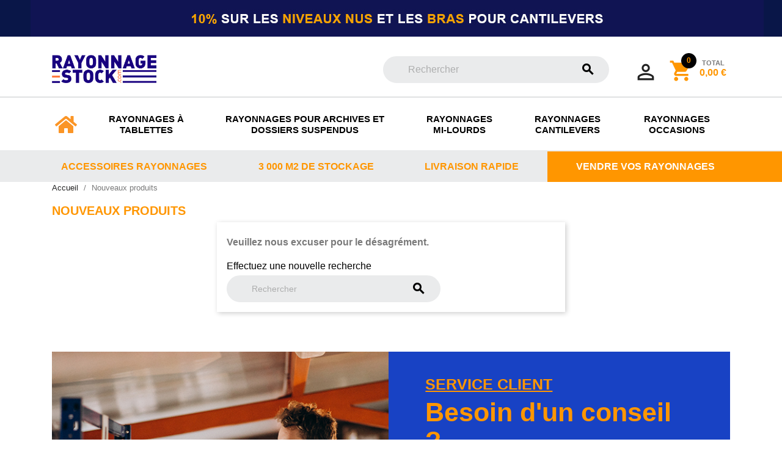

--- FILE ---
content_type: text/html; charset=utf-8
request_url: https://www.rayonnage-stock.com/nouveaux-produits
body_size: 12519
content:
<!doctype html>
<html lang="fr">

  <head>
    
      
  <meta charset="utf-8">


  <meta http-equiv="x-ua-compatible" content="ie=edge">



  <title>Nouveaux produits</title>
  <meta name="description" content="Nos nouveaux produits">
  <meta name="keywords" content="">
      
        



  <meta name="viewport" content="width=device-width, initial-scale=1">



  <link rel="icon" type="image/vnd.microsoft.icon" href="https://www.rayonnage-stock.com/img/favicon.ico?1728301039">
  <link rel="shortcut icon" type="image/x-icon" href="https://www.rayonnage-stock.com/img/favicon.ico?1728301039">



  



  	

  <script type="text/javascript">
        var ASPath = "\/modules\/pm_advancedsearch4\/";
        var ASSearchUrl = "https:\/\/www.rayonnage-stock.com\/module\/pm_advancedsearch4\/advancedsearch4";
        var LS_Meta = {"v":"6.6.9"};
        var adtm_activeLink = {"id":"new-products","type":"custom"};
        var adtm_isToggleMode = false;
        var adtm_menuHamburgerSelector = "#menu-icon, .menu-icon";
        var adtm_stickyOnMobile = false;
        var as4_orderBySalesAsc = "Meilleures ventes en dernier";
        var as4_orderBySalesDesc = "Meilleures ventes en premier";
        var btGapTag = {"tagContent":{"tracking_type":{"label":"tracking_type","value":"view_item_list"},"content_type":{"label":"content_type","value":"'new_products'"},"coupon_name":{"label":"coupon","value":"no_coupon"},"value":{"label":"value","value":null},"content_name":{"label":"content_name","value":"'new_products'"}},"elementCategoryProduct":"article.product-miniature","elementShipping":"input[type=radio]","elementPayment":".ps-shown-by-js","elementlogin":"button#submit-login","elementsignup":"div.no-account","elementWishCat":"","elementWishProd":"","gaId":"G-V23TBTBTJ5","gaEnable":"1","ajaxUrl":"https:\/\/www.rayonnage-stock.com\/module\/ganalyticspro\/ajax","token":"4d3b2bf450fb8d7beb86d51cfabef9f1","bRefund":false,"bPartialRefund":false,"bUseConsent":"1","bUseAxeption":"1","bConsentHtmlElement":"","bConsentHtmlElementSecond":"","iConsentConsentLvl":0,"referer":null,"acbIsInstalled":false,"tagCurrency":"EUR","gaUserId":0};
        var order_button_content = "Cr\u00e9er un devis";
        var prestashop = {"cart":{"products":[],"totals":{"total":{"type":"total","label":"Total","amount":0,"value":"0,00\u00a0\u20ac"},"total_including_tax":{"type":"total","label":"Total TTC","amount":0,"value":"0,00\u00a0\u20ac"},"total_excluding_tax":{"type":"total","label":"Total HT :","amount":0,"value":"0,00\u00a0\u20ac"}},"subtotals":{"products":{"type":"products","label":"Sous-total","amount":0,"value":"0,00\u00a0\u20ac"},"discounts":null,"shipping":{"type":"shipping","label":"Livraison","amount":0,"value":""},"tax":null},"products_count":0,"summary_string":"0 articles","vouchers":{"allowed":1,"added":[]},"discounts":[],"minimalPurchase":0,"minimalPurchaseRequired":""},"currency":{"name":"Euro","iso_code":"EUR","iso_code_num":"978","sign":"\u20ac"},"customer":{"lastname":null,"firstname":null,"email":null,"birthday":null,"newsletter":null,"newsletter_date_add":null,"optin":null,"website":null,"company":null,"siret":null,"ape":null,"is_logged":false,"gender":{"type":null,"name":null},"addresses":[]},"language":{"name":"Fran\u00e7ais (French)","iso_code":"fr","locale":"fr-FR","language_code":"fr","is_rtl":"0","date_format_lite":"d\/m\/Y","date_format_full":"d\/m\/Y H:i:s","id":1},"page":{"title":"","canonical":null,"meta":{"title":"Nouveaux produits","description":"Nos nouveaux produits","keywords":"","robots":"index"},"page_name":"new-products","body_classes":{"lang-fr":true,"lang-rtl":false,"country-FR":true,"currency-EUR":true,"layout-full-width":true,"page-new-products":true,"tax-display-enabled":true},"admin_notifications":[]},"shop":{"name":"Rayonnage Stock","logo":"https:\/\/www.rayonnage-stock.com\/img\/rayonnage-stock-logo-1621839248.jpg","stores_icon":"https:\/\/www.rayonnage-stock.com\/img\/logo_stores.png","favicon":"https:\/\/www.rayonnage-stock.com\/img\/favicon.ico"},"urls":{"base_url":"https:\/\/www.rayonnage-stock.com\/","current_url":"https:\/\/www.rayonnage-stock.com\/nouveaux-produits","shop_domain_url":"https:\/\/www.rayonnage-stock.com","img_ps_url":"https:\/\/www.rayonnage-stock.com\/img\/","img_cat_url":"https:\/\/www.rayonnage-stock.com\/img\/c\/","img_lang_url":"https:\/\/www.rayonnage-stock.com\/img\/l\/","img_prod_url":"https:\/\/www.rayonnage-stock.com\/img\/p\/","img_manu_url":"https:\/\/www.rayonnage-stock.com\/img\/m\/","img_sup_url":"https:\/\/www.rayonnage-stock.com\/img\/su\/","img_ship_url":"https:\/\/www.rayonnage-stock.com\/img\/s\/","img_store_url":"https:\/\/www.rayonnage-stock.com\/img\/st\/","img_col_url":"https:\/\/www.rayonnage-stock.com\/img\/co\/","img_url":"https:\/\/www.rayonnage-stock.com\/themes\/Engine\/assets\/img\/","css_url":"https:\/\/www.rayonnage-stock.com\/themes\/Engine\/assets\/css\/","js_url":"https:\/\/www.rayonnage-stock.com\/themes\/Engine\/assets\/js\/","pic_url":"https:\/\/www.rayonnage-stock.com\/upload\/","pages":{"address":"https:\/\/www.rayonnage-stock.com\/adresse","addresses":"https:\/\/www.rayonnage-stock.com\/adresses","authentication":"https:\/\/www.rayonnage-stock.com\/connexion","cart":"https:\/\/www.rayonnage-stock.com\/panier","category":"https:\/\/www.rayonnage-stock.com\/index.php?controller=category","cms":"https:\/\/www.rayonnage-stock.com\/index.php?controller=cms","contact":"https:\/\/www.rayonnage-stock.com\/nous-contacter","discount":"https:\/\/www.rayonnage-stock.com\/reduction","guest_tracking":"https:\/\/www.rayonnage-stock.com\/suivi-commande-invite","history":"https:\/\/www.rayonnage-stock.com\/historique-commandes","identity":"https:\/\/www.rayonnage-stock.com\/identite","index":"https:\/\/www.rayonnage-stock.com\/","my_account":"https:\/\/www.rayonnage-stock.com\/mon-compte","order_confirmation":"https:\/\/www.rayonnage-stock.com\/confirmation-commande","order_detail":"https:\/\/www.rayonnage-stock.com\/index.php?controller=order-detail","order_follow":"https:\/\/www.rayonnage-stock.com\/suivi-commande","order":"https:\/\/www.rayonnage-stock.com\/commande","order_return":"https:\/\/www.rayonnage-stock.com\/index.php?controller=order-return","order_slip":"https:\/\/www.rayonnage-stock.com\/avoirs","pagenotfound":"https:\/\/www.rayonnage-stock.com\/page-introuvable","password":"https:\/\/www.rayonnage-stock.com\/recuperation-mot-de-passe","pdf_invoice":"https:\/\/www.rayonnage-stock.com\/index.php?controller=pdf-invoice","pdf_order_return":"https:\/\/www.rayonnage-stock.com\/index.php?controller=pdf-order-return","pdf_order_slip":"https:\/\/www.rayonnage-stock.com\/index.php?controller=pdf-order-slip","prices_drop":"https:\/\/www.rayonnage-stock.com\/promotions","product":"https:\/\/www.rayonnage-stock.com\/index.php?controller=product","search":"https:\/\/www.rayonnage-stock.com\/recherche","sitemap":"https:\/\/www.rayonnage-stock.com\/plan-site","stores":"https:\/\/www.rayonnage-stock.com\/magasins","supplier":"https:\/\/www.rayonnage-stock.com\/fournisseur","register":"https:\/\/www.rayonnage-stock.com\/connexion?create_account=1","order_login":"https:\/\/www.rayonnage-stock.com\/commande?login=1"},"alternative_langs":[],"theme_assets":"\/themes\/Engine\/assets\/","actions":{"logout":"https:\/\/www.rayonnage-stock.com\/?mylogout="},"no_picture_image":{"bySize":{"small_default":{"url":"https:\/\/www.rayonnage-stock.com\/img\/p\/fr-default-small_default.jpg","width":98,"height":98},"cart_default":{"url":"https:\/\/www.rayonnage-stock.com\/img\/p\/fr-default-cart_default.jpg","width":125,"height":125},"home_default":{"url":"https:\/\/www.rayonnage-stock.com\/img\/p\/fr-default-home_default.jpg","width":250,"height":250},"medium_default":{"url":"https:\/\/www.rayonnage-stock.com\/img\/p\/fr-default-medium_default.jpg","width":452,"height":452},"large_default":{"url":"https:\/\/www.rayonnage-stock.com\/img\/p\/fr-default-large_default.jpg","width":800,"height":800}},"small":{"url":"https:\/\/www.rayonnage-stock.com\/img\/p\/fr-default-small_default.jpg","width":98,"height":98},"medium":{"url":"https:\/\/www.rayonnage-stock.com\/img\/p\/fr-default-home_default.jpg","width":250,"height":250},"large":{"url":"https:\/\/www.rayonnage-stock.com\/img\/p\/fr-default-large_default.jpg","width":800,"height":800},"legend":""}},"configuration":{"display_taxes_label":true,"display_prices_tax_incl":false,"is_catalog":false,"show_prices":true,"opt_in":{"partner":false},"quantity_discount":{"type":"discount","label":"Remise sur prix unitaire"},"voucher_enabled":1,"return_enabled":1},"field_required":[],"breadcrumb":{"links":[{"title":"Accueil","url":"https:\/\/www.rayonnage-stock.com\/"},{"title":"Nouveaux produits","url":"https:\/\/www.rayonnage-stock.com\/nouveaux-produits"}],"count":2},"link":{"protocol_link":"https:\/\/","protocol_content":"https:\/\/"},"time":1769195690,"static_token":"4d3b2bf450fb8d7beb86d51cfabef9f1","token":"21ee8a8ec58ac8b4e9c4cdd61bedc9ed","debug":false};
        var prestashopFacebookAjaxController = "https:\/\/www.rayonnage-stock.com\/module\/ps_facebook\/Ajax";
        var psemailsubscription_subscription = "https:\/\/www.rayonnage-stock.com\/module\/ps_emailsubscription\/subscription";
        var psr_icon_color = "#F19D76";
      </script>
		<link rel="stylesheet" href="https://www.rayonnage-stock.com/themes/Engine/assets/css/theme.css" media="all">
		<link rel="stylesheet" href="https://www.rayonnage-stock.com/modules/blockreassurance/views/dist/front.css" media="all">
		<link rel="stylesheet" href="https://cdnjs.cloudflare.com/ajax/libs/font-awesome/5.9.0/css/all.min.css" media="all">
		<link rel="stylesheet" href="/modules/layerslider/views/css/layerslider/layerslider.css?v=6.6.9" media="all">
		<link rel="stylesheet" href="/modules/layerslider/views/lib/font-awesome/css/font-awesome.min.css?v=4.7.0" media="all">
		<link rel="stylesheet" href="https://www.rayonnage-stock.com/modules/creativeelements/views/lib/animations/animations.min.css?v=2.9.14.8" media="all">
		<link rel="stylesheet" href="https://www.rayonnage-stock.com/modules/creativeelements/views/css/frontend.min.css?v=2.9.14.8" media="all">
		<link rel="stylesheet" href="https://www.rayonnage-stock.com/modules/creativeelements/views/lib/ceicons/ceicons.min.css?v=2.9.14.8" media="all">
		<link rel="stylesheet" href="https://www.rayonnage-stock.com/modules/creativeelements/views/css/ce/1-global.css?v=1747565380" media="all">
		<link rel="stylesheet" href="https://fonts.googleapis.com/css?family=Roboto:100,100italic,200,200italic,300,300italic,400,400italic,500,500italic,600,600italic,700,700italic,800,800italic,900,900italic%7CRoboto+Slab:100,100italic,200,200italic,300,300italic,400,400italic,500,500italic,600,600italic,700,700italic,800,800italic,900,900italic&amp;display=swap" media="all">
		<link rel="stylesheet" href="https://www.rayonnage-stock.com/modules/revsliderprestashop/public/assets/fonts/font-awesome/css/font-awesome.css" media="all">
		<link rel="stylesheet" href="https://www.rayonnage-stock.com/modules/revsliderprestashop/public/assets/fonts/pe-icon-7-stroke/css/pe-icon-7-stroke.css" media="all">
		<link rel="stylesheet" href="https://www.rayonnage-stock.com/modules/revsliderprestashop/public/assets/css/settings.css" media="all">
		<link rel="stylesheet" href="https://www.rayonnage-stock.com/modules/powerfulformgenerator/views/css/contact-form-enhanced.css" media="all">
		<link rel="stylesheet" href="https://www.rayonnage-stock.com/modules/powerfulformgenerator/views/css/contact-form-1.7.css" media="all">
		<link rel="stylesheet" href="https://www.rayonnage-stock.com/modules/pm_advancedtopmenu/views/css/pm_advancedtopmenu_base.css" media="all">
		<link rel="stylesheet" href="https://www.rayonnage-stock.com/modules/pm_advancedtopmenu/views/css/pm_advancedtopmenu_product.css" media="all">
		<link rel="stylesheet" href="https://www.rayonnage-stock.com/modules/pm_advancedtopmenu/views/css/pm_advancedtopmenu_global-1.css" media="all">
		<link rel="stylesheet" href="https://www.rayonnage-stock.com/modules/pm_advancedtopmenu/views/css/pm_advancedtopmenu_advanced-1.css" media="all">
		<link rel="stylesheet" href="https://www.rayonnage-stock.com/modules/pm_advancedtopmenu/views/css/pm_advancedtopmenu-1.css" media="all">
		<link rel="stylesheet" href="https://www.rayonnage-stock.com/modules/netreviews/views/css/avisverifies-template1.css" media="all">
		<link rel="stylesheet" href="https://www.rayonnage-stock.com/modules/opartdevis/views/css/opartdevis_1.css" media="all">
		<link rel="stylesheet" href="https://www.rayonnage-stock.com/js/jquery/ui/themes/base/minified/jquery-ui.min.css" media="all">
		<link rel="stylesheet" href="https://www.rayonnage-stock.com/js/jquery/ui/themes/base/minified/jquery.ui.theme.min.css" media="all">
		<link rel="stylesheet" href="https://www.rayonnage-stock.com/modules/ps_imageslider/css/homeslider.css" media="all">
		<link rel="stylesheet" href="https://www.rayonnage-stock.com/modules/rncbuttonbacktotop/css/rncbtnbtt.css" media="all">
		<link rel="stylesheet" href="https://www.rayonnage-stock.com/js/jquery/ui/themes/base/jquery.ui.core.css" media="all">
		<link rel="stylesheet" href="https://www.rayonnage-stock.com/modules/pm_advancedsearch4/views/css/pm_advancedsearch4-17.css" media="all">
		<link rel="stylesheet" href="https://www.rayonnage-stock.com/modules/pm_advancedsearch4/views/css/pm_advancedsearch4_dynamic.css" media="all">
		<link rel="stylesheet" href="https://www.rayonnage-stock.com/modules/pm_advancedsearch4/views/css/selectize/selectize.css" media="all">
		<link rel="stylesheet" href="https://www.rayonnage-stock.com/themes/Engine/assets/css/custom.css" media="all">
	
	
	<script src="https://unpkg.com/smoothscroll-polyfill/dist/smoothscroll.min.js" ></script>
	<script src="https://unpkg.com/smoothscroll-anchor-polyfill" ></script>


	<script>
			var ceFrontendConfig = {"environmentMode":{"edit":false,"wpPreview":false},"is_rtl":false,"breakpoints":{"xs":0,"sm":480,"md":768,"lg":1025,"xl":1440,"xxl":1600},"version":"2.9.14.8","urls":{"assets":"\/modules\/creativeelements\/views\/"},"productQuickView":0,"settings":{"general":{"elementor_global_image_lightbox":"1","elementor_lightbox_enable_counter":"yes","elementor_lightbox_enable_fullscreen":"yes","elementor_lightbox_enable_zoom":"yes","elementor_lightbox_title_src":"title","elementor_lightbox_description_src":"caption"},"editorPreferences":[]},"post":{"id":0,"title":"","excerpt":""}};
		</script>
        <link rel="preload" href="/modules/creativeelements/views/lib/ceicons/fonts/ceicons.woff2?8goggd" as="font" type="font/woff2" crossorigin>
        <!--CE-JS-->



  <!-- emarketing start -->



<!-- emarketing end -->
<meta class="netreviewsWidget" id="netreviewsWidgetNum28441" data-jsurl="//cl.avis-verifies.com/fr/cache/3/9/c/39c40dc1-68e5-eb64-b188-6fbf3852ebac/widget4/widget10-right-28441_script.js"/><script src="//cl.avis-verifies.com/fr/widget4/widget10_FB3.min.js"></script><!-- Google Tag Manager -->
                        <script data-keepinline='1'>(function(w,d,s,l,i){w[l]=w[l]||[];w[l].push({'gtm.start':
                        new Date().getTime(),event:'gtm.js'});var f=d.getElementsByTagName(s)[0],
                        j=d.createElement(s),dl=l!='dataLayer'?'&l='+l:'';j.async=true;j.src=
                        'https://www.googletagmanager.com/gtm.js?id='+i+dl;f.parentNode.insertBefore(j,f);
                        })(window,document,'script','dataLayer','GTM-K9FTR2H');</script>
                        <!-- End Google Tag Manager --><!-- Global site tag (gtag.js) - Google Ads: 1027476513 -->
<script async src="https://www.googletagmanager.com/gtag/js?id=AW-1027476513"></script>
<script>
  window.dataLayer = window.dataLayer || [];
  function gtag(){dataLayer.push(arguments);}
  gtag('js', new Date());

  gtag('config', 'AW-1027476513');
</script>
<meta name="generator" content="Powered by Creative Slider 6.6.9 - Multi-Purpose, Responsive, Parallax, Mobile-Friendly Slider Module for PrestaShop." />
	<script async src="https://www.googletagmanager.com/gtag/js?id=G-V23TBTBTJ5"></script>
<script type="text/javascript">
    
    var _spmq = {"url":"\/\/www.rayonnage-stock.com\/nouveaux-produits","user":null,"id_product":"","id_category":"","id_manufacturer":"","spm_ident":"Z8XHGCgN","language":"fr","id_cart":null};
    var _spm_id_combination = function() {
        return (typeof(document.getElementById('idCombination')) != 'undefined' && document.getElementById('idCombination') != null ?
            document.getElementById('idCombination').value : ''
        );
    };
    (function() {
        var spm = document.createElement('script');
        spm.type = 'text/javascript';
        spm.defer = true;
        spm.src = 'https://app-spm.com/app.js?url=%2F%2Fwww.rayonnage-stock.com%2Fnouveaux-produits&id_product=&id_category=&id_manufacturer=&spm_ident=Z8XHGCgN&language=fr&cart_hash=79158164bc865f379f7daedcf2226af8aa7cf526&id_combination='+_spm_id_combination();
        var s_spm = document.getElementsByTagName('script')[0];
        s_spm.parentNode.insertBefore(spm, s_spm);
    })();
    
</script>






<script id='merchantWidgetScript' src="https://www.gstatic.com/shopping/merchant/merchantwidget.js" defer></script>

<script type="text/javascript">

  merchantWidgetScript.addEventListener('load', function () {

    merchantwidget.start({

      position: 'RIGHT_BOTTOM',

      sideMargin: 21,

      bottomMargin: 33,

      mobileSideMargin: 11,

      mobileBottomMargin: 19

    });

  });

</script>


    
  </head>

  <body id="new-products" class="lang-fr country-fr currency-eur layout-full-width page-new-products tax-display-enabled ce-kit-1">

    
      
    

    <main>
      
              

      <header id="header">
        
          	
  <div class="header-banner">
    <link id="ls-skin-v6" rel="stylesheet" href="/modules/layerslider/views/css/layerslider/skins/v6/skin.css?v=6.6.9">
<script>
document.addEventListener("DOMContentLoaded", function() {
if (typeof jQuery.fn.layerSlider == "undefined") {
if (window._layerSlider && window._layerSlider.showNotice) { 
window._layerSlider.showNotice('layerslider_8','jquery');
}
} else {
jQuery("#layerslider_8 .fancybox > img").unwrap();
jQuery("#layerslider_8").layerSlider({createdWith: '6.6.9', sliderVersion: '6.6.9', type: 'fullwidth', slideOnSwipe: false, skin: 'v6', globalBGColor: '#091648', navPrevNext: false, hoverPrevNext: false, navStartStop: false, navButtons: false, showCircleTimer: false, skinsPath: 'https://www.rayonnage-stock.com/modules/layerslider/views/css/layerslider/skins/', hideWelcomeMessage: true});
}
});
</script><div id="layerslider_8" class="ls-wp-container fitvidsignore" style="max-width:100%;width:1280px;height:60px;margin:0 auto;margin-bottom: 0px;"><div class="ls-slide" data-ls="duration:5000;kenburnsscale:1.2;"><img src="https://www.rayonnage-stock.com/modules/layerslider/views/img/layerslider/skins/nothumb.png" class="ls-tn" alt="Slide thumbnail" /><img style="top:0px;left:50px;text-align:initial;font-weight:400;font-style:normal;text-decoration:none;opacity:1;mix-blend-mode:normal;background:#091648;" class="ls-l" src="https://www.rayonnage-stock.com/img/10-sur-niveau_63b2af393a7b0.jpg" alt=""></div><div class="ls-slide" data-ls="duration:5000;kenburnsscale:1.2;"><img src="https://www.rayonnage-stock.com/modules/layerslider/views/img/layerslider/skins/nothumb.png" class="ls-tn" alt="Slide thumbnail" /><a style="" class="ls-l" href="https://www.rayonnage-stock.com/12-rayonnages-occasions" target="_self"><img style="top:0px;left:50px;text-align:initial;font-weight:400;font-style:normal;text-decoration:none;opacity:1;mix-blend-mode:normal;background:#091648;" class="" src="https://www.rayonnage-stock.com/img/occasion-banner-desktop_66fbbdc678e74.jpg" alt=""></a></div></div>
  </div>



    <nav class="engine-header-nav">
        <div class="container">
            <div class="row justify-content-md-center">
                <div class="hidden-sm-down">
                    <div class="col-md-4 col-xs-12 hidden-sm-down" id="_desktop_logo">
                                                                            <a href="https://www.rayonnage-stock.com/">
                                <img class="logo img-responsive" src="https://www.rayonnage-stock.com/img/rayonnage-stock-logo-1621839248.jpg" alt="Rayonnage Stock">
                            </a>
                                                                        
                    </div>
                    <div class="col-md-8 right-nav">
                        <!-- Block search module TOP -->
<div id="search_widget" class="search-widget" data-search-controller-url="//www.rayonnage-stock.com/recherche">
	<form method="get" action="//www.rayonnage-stock.com/recherche">
		<input type="hidden" name="controller" value="search">
		<input type="text" class="engine-input-search" name="s" value="" placeholder="Rechercher" aria-label="Rechercher">
		<button type="submit">
			<i class="material-icons search">&#xE8B6;</i>
      <span class="hidden-xl-down">Rechercher</span>
		</button>
	</form>
</div>
<!-- /Block search module TOP -->
<div id="_desktop_user_info">
    <div class="user-info">
                    <a
                    href="https://www.rayonnage-stock.com/mon-compte"
                    title="Identifiez-vous"
                    rel="nofollow"
                    style="padding-top:7px"
            >
                <i class="material-icons engine-material-icons">&#xE7FF;</i>
                            </a>
            </div>
</div>
<div id="_desktop_cart">
    <div class="blockcart cart-preview inactive" data-refresh-url="//www.rayonnage-stock.com/module/ps_shoppingcart/ajax">
        <div class="header">
                            <div style="position: relative; display: flex">

                    <div style="position: relative; display: inline-grid">
                        <div class="engine-cart-badge">0</div>
                        <i class="material-icons shopping-cart engine-material-icons engine-cart-orange">shopping_cart</i>
                    </div>

                    
                                        <div class="engine-shopping-cart-block-total hidden-480-xs-down">
                        <div style=" line-height: 15px; text-align:left">
                            <div class="engine-shopping-cart-block-label-total">TOTAL</div>
                            <div><span class="engine-cart-total">0,00 €</span></div>
                        </div>
                    </div>
                </div>

                        </div>
    </div>
</div>

                    </div>
                </div>
                <div class="hidden-md-up text-sm-center mobile">
                    <div class="float-xs-right" id="menu-icon">
                        <i class="material-icons d-inline">&#xE5D2;</i>
                    </div>
                    <div class="float-xs-right" id="_mobile_cart"></div>
                    <div class="float-xs-right" id="_mobile_user_info"></div>
                    <div class="top-logo" id="_mobile_logo"></div>
                    <div class="clearfix"></div>
                </div>
            </div>
        </div>
    </nav>



  <div class="header-top hidden-md-up">
    <div class="container">
      <div class="row">
        <div class="col-md-2 hidden-sm-down" id="_desktop_logo">
                      <a href="https://www.rayonnage-stock.com/">
              <img class="logo img-responsive" src="https://www.rayonnage-stock.com/img/rayonnage-stock-logo-1621839248.jpg" alt="Rayonnage Stock">
            </a>
                  </div>
        <div class="col-md-10 col-sm-12 hidden-md-up position-static">
          <!-- Module Ever Block -->
<!-- /Module Ever Block -->
<!-- Block search module TOP -->
<div id="search_widget" class="search-widget" data-search-controller-url="//www.rayonnage-stock.com/recherche">
	<form method="get" action="//www.rayonnage-stock.com/recherche">
		<input type="hidden" name="controller" value="search">
		<input type="text" class="engine-input-search" name="s" value="" placeholder="Rechercher" aria-label="Rechercher">
		<button type="submit">
			<i class="material-icons search">&#xE8B6;</i>
      <span class="hidden-xl-down">Rechercher</span>
		</button>
	</form>
</div>
<!-- /Block search module TOP -->

          <div class="clearfix"></div>
        </div>
      </div>
      <div id="mobile_top_menu_wrapper" class="row hidden-md-up" style="display:none;">
        <div class="js-top-menu mobile" id="_mobile_top_menu"></div>
        <div class="js-top-menu-bottom">
          <div id="_mobile_currency_selector"></div>
          <div id="_mobile_language_selector"></div>
          <div id="_mobile_contact_link"></div>
        </div>
      </div>
    </div>
  </div>
  <!-- MODULE PM_AdvancedTopMenu || Presta-Module.com -->
<div id="_desktop_top_menu" class="adtm_menu_container container">
	<div id="adtm_menu" data-open-method="1" class="" data-active-id="index" data-active-type="custom">
		<div id="adtm_menu_inner" class="clearfix advtm_open_on_hover">
			<ul id="menu">
								<li class="li-niveau1 advtm_menu_toggle">
					<a class="a-niveau1 adtm_toggle_menu_button"><span class="advtm_menu_span adtm_toggle_menu_button_text">Menu</span></a>
				</li>
																		
																																	<li class="li-niveau1 advtm_menu_6 advtm_hide_mobile menuHaveNoMobileSubMenu">
													<a href="https://www.rayonnage-stock.com/" title=""  class=" a-niveau1" ><span class="advtm_menu_span advtm_menu_span_6"><i class="pmAtmIcon fas fa-home"></i></span></a>																</li>
																			
																																																								<li class="li-niveau1 advtm_menu_1 sub">
													<a href="https://www.rayonnage-stock.com/3-rayonnages-a-tablettes" title="Rayonnages &agrave; tablettes"  class=" a-niveau1"  data-type="category" data-id="3"><span class="advtm_menu_span advtm_menu_span_1">Rayonnages &agrave; tablettes</span></a>																	<div class="adtm_sub">
													<table class="columnWrapTable">
							<tr>
																							
																<td class="adtm_column_wrap_td advtm_column_wrap_td_5">
									<div class="adtm_column_wrap advtm_column_wrap_5">
																			<div class="adtm_column_wrap_sizer">&nbsp;</div>
																																																												<div class="adtm_column adtm_column_8">
																																		<span class="column_wrap_title">
																									<a href="https://www.rayonnage-stock.com/rayonnage-a-tablettes-3/configurateur/rayonnage-a-tablettes-7.html" title="Configurez vos rayonnages &agrave; tablettes" target="_self" class="" >Configurez vos rayonnages &agrave; tablettes</a>																							</span>
																																																									</div>
																																				<p><a href="/rayonnage-a-tablettes-3/configurateur/rayonnage-a-tablettes-7.html"><img src="https://www.rayonnage-stock.com/img/cms/rayoatablette.jpg" width="300" height="150" /></a></p>																																																												</div>
								</td>
																															
																<td class="adtm_column_wrap_td advtm_column_wrap_td_1">
									<div class="adtm_column_wrap advtm_column_wrap_1">
																			<div class="adtm_column_wrap_sizer">&nbsp;</div>
																																																												<div class="adtm_column adtm_column_1">
																																		<span class="column_wrap_title">
																									<a href="https://www.rayonnage-stock.com/7-pieces-detachees-pour-rayonnages-a-tablettes" title="Pi&egrave;ces d&eacute;tach&eacute;es"  class=""  data-type="category" data-id="7">Pi&egrave;ces d&eacute;tach&eacute;es</a>																							</span>
																																																									</div>
																																				<p><a href="/7-pieces-detachees"><img src="https://www.rayonnage-stock.com/img/cms/img_menu/pieces-detachees-tablette.jpg" width="300" height="150" /></a></p>																																																												</div>
								</td>
																						</tr>
						</table>
												</div>
										</li>
																			
																																																								<li class="li-niveau1 advtm_menu_2 sub">
													<a href="https://www.rayonnage-stock.com/4-rayonnages-pour-archives-et-dossiers-suspendus" title="Rayonnages pour archives et dossiers suspendus"  class=" a-niveau1"  data-type="category" data-id="4"><span class="advtm_menu_span advtm_menu_span_2">Rayonnages pour archives et dossiers suspendus</span></a>																	<div class="adtm_sub">
													<table class="columnWrapTable">
							<tr>
																							
																<td class="adtm_column_wrap_td advtm_column_wrap_td_6">
									<div class="adtm_column_wrap advtm_column_wrap_6">
																			<div class="adtm_column_wrap_sizer">&nbsp;</div>
																																																												<div class="adtm_column adtm_column_9">
																																		<span class="column_wrap_title">
																									<a href="https://www.rayonnage-stock.com/rayonnages-pour-archives-et-dossiers-suspendus-4/configurateur/rayonnage-pour-archives-8.html" title="Configurez vos rayonnages archives"  class="" >Configurez vos rayonnages archives</a>																							</span>
																																																									</div>
																																																												<p><a href="/rayonnages-pour-archives-et-dossiers-suspendus-4/configurateur/rayonnage-pour-archives-8.html"><img src="https://www.rayonnage-stock.com/img/cms/img_menu/configurateur-archive.jpg" width="300" height="150" /></a></p>																												</div>
								</td>
																															
																<td class="adtm_column_wrap_td advtm_column_wrap_td_7">
									<div class="adtm_column_wrap advtm_column_wrap_7">
																			<div class="adtm_column_wrap_sizer">&nbsp;</div>
																																																												<div class="adtm_column adtm_column_10">
																																		<span class="column_wrap_title">
																									<a href="https://www.rayonnage-stock.com/rayonnages-pour-archives-et-dossiers-suspendus-4/configurateur/rayonnage-pour-dossiers-suspendus-9.html" title="Configurez vos rayonnages dossiers suspendus"  class="" >Configurez vos rayonnages dossiers suspendus</a>																							</span>
																																																									</div>
																																																												<p><a href="/rayonnages-pour-archives-et-dossiers-suspendus-4/configurateur/rayonnage-pour-dossiers-suspendus-9.html"><img src="https://www.rayonnage-stock.com/img/cms/rayonnages-dossiers-suspendus-menu.jpg" width="300" height="150" /></a></p>																												</div>
								</td>
																															
																<td class="adtm_column_wrap_td advtm_column_wrap_td_2">
									<div class="adtm_column_wrap advtm_column_wrap_2">
																			<div class="adtm_column_wrap_sizer">&nbsp;</div>
																																																												<div class="adtm_column adtm_column_2">
																																		<span class="column_wrap_title">
																									<a href="https://www.rayonnage-stock.com/8-pieces-detachees-pour-rayonnages-archives-et-dossiers-suspendus" title="Pi&egrave;ces d&eacute;tach&eacute;es"  class=""  data-type="category" data-id="8">Pi&egrave;ces d&eacute;tach&eacute;es</a>																							</span>
																																																									</div>
																																																												<p><a href="/8-pieces-detachees"><img src="https://www.rayonnage-stock.com/img/cms/rayoarchives-piece.jpg" alt="" width="300" height="150" /></a></p>																												</div>
								</td>
																						</tr>
						</table>
												</div>
										</li>
																			
																																																								<li class="li-niveau1 advtm_menu_3 sub">
													<a href="https://www.rayonnage-stock.com/5-rayonnages-mi-lourds" title="Rayonnages mi-lourds"  class=" a-niveau1"  data-type="category" data-id="5"><span class="advtm_menu_span advtm_menu_span_3">Rayonnages mi-lourds</span></a>																	<div class="adtm_sub">
													<table class="columnWrapTable">
							<tr>
																							
																<td class="adtm_column_wrap_td advtm_column_wrap_td_8">
									<div class="adtm_column_wrap advtm_column_wrap_8">
																			<div class="adtm_column_wrap_sizer">&nbsp;</div>
																																																												<div class="adtm_column adtm_column_5">
																																		<span class="column_wrap_title">
																									<a href="https://www.rayonnage-stock.com/rayonnages-mi-lourds-5/configurateur/rayonnages-mi-lourds-3.html" title="Configurez vos rayonnages mi-lourds"  class="" >Configurez vos rayonnages mi-lourds</a>																							</span>
																																																									</div>
																																																												<p><a href="/rayonnages-mi-lourds-5/configurateur/rayonnages-mi-lourds-3.html"><img src="https://www.rayonnage-stock.com/img/cms/rayomilourds.jpg" alt="" width="300" height="150" /></a></p>																												</div>
								</td>
																															
																<td class="adtm_column_wrap_td advtm_column_wrap_td_3">
									<div class="adtm_column_wrap advtm_column_wrap_3">
																			<div class="adtm_column_wrap_sizer">&nbsp;</div>
																																																												<div class="adtm_column adtm_column_3">
																																		<span class="column_wrap_title">
																									<a href="https://www.rayonnage-stock.com/9-pieces-detachees-pour-rayonnages-mi-lourds" title="Pi&egrave;ces d&eacute;tach&eacute;es"  class=""  data-type="category" data-id="9">Pi&egrave;ces d&eacute;tach&eacute;es</a>																							</span>
																																																									</div>
																																																												<p><a href="/9-pieces-detachees"><img src="https://www.rayonnage-stock.com/img/cms/img_menu/pieces-detachees-mi-lourd.jpg" width="300" height="150" /></a></p>																												</div>
								</td>
																						</tr>
						</table>
												</div>
										</li>
																			
																																																								<li class="li-niveau1 advtm_menu_8 sub">
													<a href="#" title="Rayonnages cantilevers"  class="adtm_unclickable a-niveau1" ><span class="advtm_menu_span advtm_menu_span_8">Rayonnages cantilevers</span></a>																	<div class="adtm_sub">
													<table class="columnWrapTable">
							<tr>
																							
																<td class="adtm_column_wrap_td advtm_column_wrap_td_12">
									<div class="adtm_column_wrap advtm_column_wrap_12">
																			<div class="adtm_column_wrap_sizer">&nbsp;</div>
																																																												<div class="adtm_column adtm_column_13">
																																		<span class="column_wrap_title">
																									<a href="https://www.rayonnage-stock.com/14-rayonnages-cantilevers-lourds" title="Rayonnages cantilevers lourds"  class="" >Rayonnages cantilevers lourds</a>																							</span>
																																																									</div>
																																																												<p style="text-align: center;"><a href="https://www.rayonnage-stock.com/14-rayonnages-cantilevers-lourds"><img src="https://www.rayonnage-stock.com/img/cms/img_menu/illust-menu-cantilever-lourd.jpg" width="300" height="150" style="display: block; margin-left: auto; margin-right: auto;" /></a></p>
<p style="text-align: center;"></p>
<p style="text-align: center;"><a href="https://www.rayonnage-stock.com/14-rayonnages-cantilevers-lourds"><span style="color: #f99602;"><strong>Jusqu'à 850kg / bras</strong></span></a></p>																												</div>
								</td>
																															
																<td class="adtm_column_wrap_td advtm_column_wrap_td_11">
									<div class="adtm_column_wrap advtm_column_wrap_11">
																			<div class="adtm_column_wrap_sizer">&nbsp;</div>
																																																												<div class="adtm_column adtm_column_12">
																																		<span class="column_wrap_title">
																									<a href="https://www.rayonnage-stock.com/6-rayonnages-cantilevers-mi-lourds" title="Rayonnages cantilevers mi-lourds"  class="" >Rayonnages cantilevers mi-lourds</a>																							</span>
																																																									</div>
																																																												<p style="text-align: center;"><a href="https://www.rayonnage-stock.com/6-rayonnages-cantilevers-mi-lourds"><img src="https://www.rayonnage-stock.com/img/cms/rayocantivelers.jpg" alt="" width="300" height="150" /></a></p>
<p style="text-align: center;"></p>
<p style="text-align: center;"><a href="https://www.rayonnage-stock.com/6-rayonnages-cantilevers-mi-lourds"><span style="color: #f99602;"><strong>Jusqu'à 300kg / bras</strong></span></a></p>																												</div>
								</td>
																						</tr>
						</table>
												</div>
										</li>
																			
																																	<li class="li-niveau1 advtm_menu_5 menuHaveNoMobileSubMenu">
													<a href="https://www.rayonnage-stock.com/12-rayonnages-occasions" title="Rayonnages occasions"  class=" a-niveau1"  data-type="category" data-id="12"><span class="advtm_menu_span advtm_menu_span_5">Rayonnages occasions</span></a>																</li>
																			
																																	<li class="li-niveau1 advtm_menu_7 advtm_hide_desktop menuHaveNoMobileSubMenu">
													<a href="https://www.rayonnage-stock.com/11-accessoires-rayonnages" title="Accessoires rayonnages"  class=" a-niveau1"  data-type="category" data-id="11"><span class="advtm_menu_span advtm_menu_span_7">Accessoires rayonnages</span></a>																</li>
												</ul>
		</div>
	</div>
</div>
<!-- /MODULE PM_AdvancedTopMenu || Presta-Module.com -->

    <div class="separator hidden-sm-down" style=""></div>
    <div id="bannerFirst" class="hidden-sm-down"><!-- Module Ever Block -->
    		<div class="everblock everblock-1">
            <div class="engine-container-banner-below-menu">
<div class="container">
<div class="engine-container-grey-banner-cells">
<div class="col-md-12" style="padding:0;margin:0;">
<ul class="engine-grey-banner-cells"><li class="items"><a href="https://www.rayonnage-stock.com/11-accessoires-rayonnages" style="color:#ff9600;">ACCESSOIRES RAYONNAGES</a></li>
<!--<li class="items" style="display: none;">TARIFS IMBATTABLES</li>-->
<li class="items">3 000 M2 DE STOCKAGE</li>
<li class="items">LIVRAISON RAPIDE</li>
<li class="items alink"><a href="https://www.rayonnage-stock.com/content/10-vendre-vos-rayonnages" class="engine-color-white">VENDRE VOS RAYONNAGES</a></li>
</ul></div>
</div>
</div>
</div>
		</div>
    <!-- /Module Ever Block -->
</div>

        
      </header>

      
        
<aside id="notifications">
  <div class="container">
    
    
    
      </div>
</aside>
      

      <section id="wrapper">
        
        <div class="container">
          
            <nav data-depth="2" class="breadcrumb hidden-sm-down">
  <ol itemscope itemtype="http://schema.org/BreadcrumbList">
    
              
          <li itemprop="itemListElement" itemscope itemtype="https://schema.org/ListItem">
                          <a itemprop="item" href="https://www.rayonnage-stock.com/"><span itemprop="name">Accueil</span></a>
                        <meta itemprop="position" content="1">
          </li>
        
              
          <li itemprop="itemListElement" itemscope itemtype="https://schema.org/ListItem">
                          <span itemprop="name">Nouveaux produits</span>
                        <meta itemprop="position" content="2">
          </li>
        
          
  </ol>
</nav>
          

          

          
  <div id="content-wrapper">
    
    
  <section id="main">
    
    
      <h2 id="js-product-list-header" class="h2">Nouveaux produits</h2>
    

    <section id="products">
              <div id="js-product-list-top"></div>

        <div id="js-product-list">
          <section id="content" class="page-content page-not-found">
  

    <h4>Veuillez nous excuser pour le désagrément.</h4>
    <p>Effectuez une nouvelle recherche</p>

    
      <!-- Block search module TOP -->
<div id="search_widget" class="search-widget" data-search-controller-url="//www.rayonnage-stock.com/recherche">
	<form method="get" action="//www.rayonnage-stock.com/recherche">
		<input type="hidden" name="controller" value="search">
		<input type="text" class="engine-input-search" name="s" value="" placeholder="Rechercher" aria-label="Rechercher">
		<button type="submit">
			<i class="material-icons search">&#xE8B6;</i>
      <span class="hidden-xl-down">Rechercher</span>
		</button>
	</form>
</div>
<!-- /Block search module TOP -->

    

    
      
    

  
</section>
        </div>

        <div id="js-product-list-bottom"></div>
          </section>

    

  </section>

    
  </div>


          
        </div>
        
      </section>

      <footer id="footer">
        
          	<div class="container">
  <div class="row">
    
      <!-- Module Ever Block -->
    		<div class="everblock everblock-5">
            <div class="col-xs-12 mb-xxl-3 engine-h-xxl-600">
<div class="col-md-12 col-lg-12 col-xxl-6 px-0 pr-xxl-15" style="height:100%;">
<div class="engine-service-client-card">
<div class="engine-service-client-card-container" style="height:100%;">
<div class="engine-service-client-card-container-image"><img src="https://www.rayonnage-stock.com/img/cms/serviceclient.jpg" alt="serviceclient.jpg" /></div>
<div class="engine-service-client-card-container-side">
<h3>SERVICE CLIENT</h3>
<h1>Besoin d'un conseil ?</h1>
<p>À votre disposition du lundi au vendredi, de 9 h à 18 h,<br /> ainsi qu'un accès au magasin, du lundi au vendredi, <br />de 9 h à 16 h.</p>
<p style="margin-bottom:0px;">Par téléphone au <br /><span class="tel">+33 (0)1.85.48.00.05</span> <br />et par mail<br /><a href="mailto:commercial@rayonnage-stock.com" style="font-size:20px;text-decoration:underline;">commercial@rayonnage-stock.com</a></p>
</div>
</div>
</div>
</div>
<div class="onpage hidden">
<div class="hidden-xxl-down col-md-12 col-lg-12 col-xxl-6 py-xl-3 h-xxl-100 px-0 pl-xxl-0">
<div class="col-md-6 col-lg-6 col-xl-6 col-xxl-12 h-xxl-100 pr-xxl-0 pl-md-0 pr-md-0 pr-md-15 pb-xs-3"><video width="100%" height="524" controls="" poster="https://rayonnage-stock.com/video/cover-video-rs.png"><source src="https://rayonnage-stock.com/video/Rayonnage-Stock-720-mobile-hd.mp4" type="video/mp4"></source></video></div>
</div>
<div class="col-xs-12 hidden-xxl-up col-md-12 col-lg-12 col-xxl-6 py-xl-3 h-xxl-100 px-0 pl-xxl-0 display-inline-flex">
<div class="col-xs-12 col-md-6 col-lg-6 col-xl-6 col-xxl-12 h-xxl-50 pb-xxl-2 pr-xxl-0 pl-md-0 pr-md-0 pr-md-15 pb-xs-3"><video width="100%" height="100%" controls="" poster="https://rayonnage-stock.com/video/cover-video-rs.png"><source src="https://rayonnage-stock.com/video/Rayonnage-Stock-480-mobile-sd.mp4" type="video/mp4"></source></video></div>
<div class="col-xs-12 col-md-6 col-lg-6 col-xl-6 col-xxl-12 h-xxl-50 pt-xxl-2 pr-xxl-0 pl-md-0 pr-md-0 pl-md-15"><a href="https://www.rayonnage-stock.com/content/10-vendre-vos-rayonnages" class="link-block-white"><span>Vendre vos rayonnages</span></a>
<div class="orange-line-block-orange"></div>
</div>
</div>
</div>
<div class="notonpage h-100 hidden">
<div class="col-xs-12 col-md-12 col-lg-12 col-xxl-6 py-xl-3 h-xxl-100 px-0 pl-xxl-0 display-inline-flex">
<div class="col-md-6 col-lg-6 col-xl-6 col-xxl-12 h-xxl-50 pb-xxl-2 pr-xxl-0 pl-md-0 pr-md-0 pr-md-15 pb-xs-3"><a href="https://www.rayonnage-stock.com/content/7-demande-de-devis" class="link-block-orange"> <span>Demande de devis</span> </a>
<div class="white-line-block-orange"></div>
</div>
<div class="col-xs-12 col-md-6 col-lg-6 col-xl-6 col-xxl-12 h-xxl-50 pt-xxl-2 pr-xxl-0 pl-md-0 pr-md-0 pl-md-15"><a href="https://www.rayonnage-stock.com/content/10-vendre-vos-rayonnages" class="link-block-white"> <span>Vendre vos rayonnages</span> </a>
<div class="orange-line-block-orange"></div>
</div>
</div>
</div>
</div>
		</div>
    <!-- /Module Ever Block -->
<div class="blockreassurance col-sm-12">
                <div class="row">
                                                                    <div class="col-md-3 offset-md-0 col-sm-6 offset-sm-0 col-xs-12"
            >
            <div class="block-icon">
                                                          <img src="/modules/blockreassurance/views/img/img_perso/icone1.png">
                                                </div>
            <div class="block-title" style="color:#000000">Prix usine</div>
            <p style="color:#000000;"></p>
        </div>
                                                                          <div class="col-md-3 offset-md-0 col-sm-6 offset-sm-0 col-xs-12"
             style="cursor:pointer;" onclick="window.open('https://www.rayonnage-stock.com/content/1-livraison')">
            <div class="block-icon">
                                                          <img src="/modules/blockreassurance/views/img/img_perso/icone2.png">
                                                </div>
            <div class="block-title" style="color:#000000">Livraison rapide</div>
            <p style="color:#000000;"></p>
        </div>
                                                                          <div class="col-md-3 offset-md-0 col-sm-6 offset-sm-0 col-xs-12"
             style="cursor:pointer;" onclick="window.open('https://www.rayonnage-stock.com/content/5-paiement-securise')">
            <div class="block-icon">
                                                          <img src="/modules/blockreassurance/views/img/img_perso/icone3.png">
                                                </div>
            <div class="block-title" style="color:#000000">Paiement Sécurisé sans frais</div>
            <p style="color:#000000;"></p>
        </div>
                                                                          <div class="col-md-3 offset-md-0 col-sm-6 offset-sm-0 col-xs-12"
             style="cursor:pointer;" onclick="window.open('https://www.rayonnage-stock.com/content/3-conditions-generales-de-ventes#article-5')">
            <div class="block-icon">
                                                          <img src="/modules/blockreassurance/views/img/img_perso/icone4.png">
                                                </div>
            <div class="block-title" style="color:#000000">Satisfait ou remboursé</div>
            <p style="color:#000000;"></p>
        </div>
      </div><div class="row">        </div>
</div>

    
    
    <div class="skeepers_carousel_container" data-slides-count="4"></div><script defer charset="utf-8" src="//widgets.rr.skeepers.io/carousel/39c40dc1-68e5-eb64-b188-6fbf3852ebac/f10d166d-bfa9-401f-9eef-ae6c81a4d952.js"></script>
    
  </div>
</div>
<div class="footer-container engine-bg-blue-dark">
  <div class="container">
    <div class="row py-3" style="display: flex; align-items: center; flex-wrap: wrap">
      <div class="col-md-2 col-xl-2 col-sm-12 col-xxl-2 col-xs-12 logo-footer">
        <img width="200" src="https://www.rayonnage-stock.com/img/cms/logo-rayonnage-stock-white.png">
      </div>

      <div class="col-md-4 col-xl-3 col-xxl-4 col-sm-12 col-xs-12 tel-footer">
        <span>+33 (0)1.85.48.00.05</span>
      </div>

      <div class="col-md-3 col-xl-3 col-xxl-3 col-sm-12 col-xs-12">
        <div class="engine-social-sharing">
          <span>Partager sur : </span>
          <ul>
            <li class="facebook icon-gray"><a href="https://www.facebook.com/sharer.php?u=https://www.rayonnage-stock.com/" class="text-hide" title="Partager" target="_blank">Partager</a></li>
            <li class="twitter icon-gray"><a href="https://twitter.com/intent/tweet?text=Rayonnage Stock https://www.rayonnage-stock.com/" class="text-hide" title="Tweet" target="_blank">Tweet</a></li>
            <li class="pinterest icon-gray"><a href="https://www.pinterest.com/pin/create/button/?media=https://www.rayonnage-stock.com/img/rayonnage-stock-logo-1621839248.jpg&url=https://www.rayonnage-stock.com/" class="text-hide" title="Pinterest" target="_blank">Pinterest</a></li>
            <li class="linkedin icon-gray"><a href="https://www.linkedin.com" class="text-hide" title="Pinterest" target="_blank">Linkedin</a></li>
          </ul>
        </div>
      </div>

      <div class="col-md-3 col-xl-4 col-xxl-3 col-sm-12 col-xs-12 right-block">
        <div class="engine_newsletter block_newsletter col-lg-12 col-md-12 col-xs-12" id="blockEmailSubscription_displayEngineFooterNewsletter">
  <form action="https://www.rayonnage-stock.com/nouveaux-produits#blockEmailSubscription_displayEngineFooterNewsletter" method="post">
    <div class="row">
      <p class="h4 text-uppercase block-contact-title">Inscription a la newsletter</p>
    </div>
    <div class="row">
      <div class="px-0 col-xs-12">
                  <p>Vous pouvez vous désinscrire à tout moment. Vous trouverez pour cela nos informations de contact dans les conditions d&#039;utilisation du site.</p>
                      </div>
    </div>
    <div class="row">
      <div class="col-xs-12 pr-0 pl-0">
        <div class="col-xs-10 pr-0 pl-0">
          <div class="input-wrapper">
            <input
                    class="inemail"
                    name="email"
                    type="email"
                    value=""
                    placeholder="Votre adresse e-mail"
                    aria-labelledby="block-newsletter-label"
                    required
            >
          </div>
        </div>
        <div class="col-xs-2 pr-0 pl-1">
          <input
                  class="btn btn-primary float-xs-right submitemailok"
                  name="submitNewsletter"
                  type="submit"
                  value="ok"
          >
        </div>
        <input type="hidden" name="blockHookName" value="displayEngineFooterNewsletter" />
        <input type="hidden" name="action" value="0">
        <div class="clearfix"></div>
      </div>
    </div>
    <div class="row">
      <div class="px-0 col-xs-12 mt-1">
                  <div id="gdpr_consent" class="gdpr_module_21">
    <span class="custom-checkbox">
        <label class="psgdpr_consent_message">
            <input id="psgdpr_consent_checkbox_21" name="psgdpr_consent_checkbox" type="checkbox" value="1" class="psgdpr_consent_checkboxes_21">
            <span><i class="material-icons rtl-no-flip checkbox-checked psgdpr_consent_icon"></i></span>
            <span><span style="color:#ffffff;">J'accepte les conditions générales et la politique de confidentialité</span></span>        </label>
    </span>
</div>

<script type="text/javascript">
    var psgdpr_front_controller = "https://www.rayonnage-stock.com/module/psgdpr/FrontAjaxGdpr";
    psgdpr_front_controller = psgdpr_front_controller.replace(/\amp;/g,'');
    var psgdpr_id_customer = "0";
    var psgdpr_customer_token = "da39a3ee5e6b4b0d3255bfef95601890afd80709";
    var psgdpr_id_guest = "0";
    var psgdpr_guest_token = "9a8bb46eaebd832a4deeffb90210b390161ba94f";

    document.addEventListener('DOMContentLoaded', function() {
        let psgdpr_id_module = "21";
        let parentForm = $('.gdpr_module_' + psgdpr_id_module).closest('form');

        let toggleFormActive = function() {
            let parentForm = $('.gdpr_module_' + psgdpr_id_module).closest('form');
            let checkbox = $('#psgdpr_consent_checkbox_' + psgdpr_id_module);
            let element = $('.gdpr_module_' + psgdpr_id_module);
            let iLoopLimit = 0;

            // by default forms submit will be disabled, only will enable if agreement checkbox is checked
            if (element.prop('checked') != true) {
                element.closest('form').find('[type="submit"]').attr('disabled', 'disabled');
            }
            $(document).on("change" ,'.psgdpr_consent_checkboxes_' + psgdpr_id_module, function() {
                if ($(this).prop('checked') == true) {
                    $(this).closest('form').find('[type="submit"]').removeAttr('disabled');
                } else {
                    $(this).closest('form').find('[type="submit"]').attr('disabled', 'disabled');
                }

            });
        }

        // Triggered on page loading
        toggleFormActive();

        $(document).on('submit', parentForm, function(event) {
            $.ajax({
                type: 'POST',
                url: psgdpr_front_controller,
                data: {
                    ajax: true,
                    action: 'AddLog',
                    id_customer: psgdpr_id_customer,
                    customer_token: psgdpr_customer_token,
                    id_guest: psgdpr_id_guest,
                    guest_token: psgdpr_guest_token,
                    id_module: psgdpr_id_module,
                },
                error: function (err) {
                    console.log(err);
                }
            });
        });
    });
</script>


              </div>
    </div>
  </form>
</div>

      </div>
    </div>

    <div class="row">
      
        
      

      
        <div class="col-md-4 links">
  <div class="row">
      <div class="col-md-6 wrapper">
      <p class="h3 hidden-sm-down">Catégories / Services</p>
            <div class="title clearfix hidden-md-up" data-target="#footer_sub_menu_85290" data-toggle="collapse">
        <span class="h3">Catégories / Services</span>
        <span class="float-xs-right">
          <span class="navbar-toggler collapse-icons">
            <i class="material-icons add">&#xE313;</i>
            <i class="material-icons remove">&#xE316;</i>
          </span>
        </span>
      </div>
      <ul id="footer_sub_menu_85290" class="collapse">
                  <li>
            <a
                id="link-category-3-1"
                class="category-link"
                href="https://www.rayonnage-stock.com/3-rayonnages-a-tablettes"
                title="Rayonnages à tablettes"
                            >
              Rayonnages à tablettes
            </a>
          </li>
                  <li>
            <a
                id="link-category-4-1"
                class="category-link"
                href="https://www.rayonnage-stock.com/4-rayonnages-pour-archives-et-dossiers-suspendus"
                title="Rayonnages pour archives et dossiers suspendus"
                            >
              Rayonnages pour archives et dossiers suspendus
            </a>
          </li>
                  <li>
            <a
                id="link-category-5-1"
                class="category-link"
                href="https://www.rayonnage-stock.com/5-rayonnages-mi-lourds"
                title="Rayonnages mi-lourds"
                            >
              Rayonnages mi-lourds
            </a>
          </li>
                  <li>
            <a
                id="link-category-6-1"
                class="category-link"
                href="https://www.rayonnage-stock.com/6-rayonnages-cantilevers-mi-lourds"
                title="Rayonnages cantilevers mi-lourds"
                            >
              Rayonnages cantilevers mi-lourds
            </a>
          </li>
                  <li>
            <a
                id="link-category-12-1"
                class="category-link"
                href="https://www.rayonnage-stock.com/12-rayonnages-occasions"
                title="Rayonnages occasions"
                            >
              Rayonnages occasions
            </a>
          </li>
                  <li>
            <a
                id="link-category-11-1"
                class="category-link"
                href="https://www.rayonnage-stock.com/11-accessoires-rayonnages"
                title="Accessoires rayonnages"
                            >
              Accessoires rayonnages
            </a>
          </li>
                  <li>
            <a
                id="link-cms-page-9-1"
                class="cms-page-link"
                href="https://www.rayonnage-stock.com/content/9-plateforme-mezzanine"
                title="Plateforme / Mezzanine"
                            >
              Plateforme / Mezzanine
            </a>
          </li>
                  <li>
            <a
                id="link-cms-page-10-1"
                class="cms-page-link"
                href="https://www.rayonnage-stock.com/content/10-vendre-vos-rayonnages"
                title="Vendre vos rayonnages"
                            >
              Vendre vos rayonnages
            </a>
          </li>
                  <li>
            <a
                id="link-cms-page-8-1"
                class="cms-page-link"
                href="https://www.rayonnage-stock.com/content/8-montage-demontage"
                title="Montage / Démontage"
                            >
              Montage / Démontage
            </a>
          </li>
                  <li>
            <a
                id="link-cms-page-7-1"
                class="cms-page-link"
                href="https://www.rayonnage-stock.com/content/7-demande-de-devis"
                title="Demande de devis"
                            >
              Demande de devis
            </a>
          </li>
              </ul>
    </div>
      <div class="col-md-6 wrapper">
      <p class="h3 hidden-sm-down">Informations</p>
            <div class="title clearfix hidden-md-up" data-target="#footer_sub_menu_41396" data-toggle="collapse">
        <span class="h3">Informations</span>
        <span class="float-xs-right">
          <span class="navbar-toggler collapse-icons">
            <i class="material-icons add">&#xE313;</i>
            <i class="material-icons remove">&#xE316;</i>
          </span>
        </span>
      </div>
      <ul id="footer_sub_menu_41396" class="collapse">
                  <li>
            <a
                id="link-product-page-new-products-2"
                class="cms-page-link"
                href="https://www.rayonnage-stock.com/nouveaux-produits"
                title="Nouveaux produits"
                            >
              Nouveaux produits
            </a>
          </li>
                  <li>
            <a
                id="link-product-page-best-sales-2"
                class="cms-page-link"
                href="https://www.rayonnage-stock.com/meilleures-ventes"
                title="Meilleures ventes"
                            >
              Meilleures ventes
            </a>
          </li>
                  <li>
            <a
                id="link-product-page-prices-drop-2"
                class="cms-page-link"
                href="https://www.rayonnage-stock.com/promotions"
                title="Promotions"
                            >
              Promotions
            </a>
          </li>
                  <li>
            <a
                id="link-cms-page-1-2"
                class="cms-page-link"
                href="https://www.rayonnage-stock.com/content/1-livraison"
                title="Livraison"
                            >
              Livraison
            </a>
          </li>
                  <li>
            <a
                id="link-cms-page-5-2"
                class="cms-page-link"
                href="https://www.rayonnage-stock.com/content/5-paiement-securise"
                title="Paiement sécurisé"
                            >
              Paiement sécurisé
            </a>
          </li>
                  <li>
            <a
                id="link-cms-page-4-2"
                class="cms-page-link"
                href="https://www.rayonnage-stock.com/content/4-qui-sommes-nous"
                title="Qui sommes-nous ?"
                            >
              Qui sommes-nous ?
            </a>
          </li>
                  <li>
            <a
                id="link-cms-page-2-2"
                class="cms-page-link"
                href="https://www.rayonnage-stock.com/content/2-mentions-legales"
                title="Mentions légales"
                            >
              Mentions légales
            </a>
          </li>
                  <li>
            <a
                id="link-cms-page-3-2"
                class="cms-page-link"
                href="https://www.rayonnage-stock.com/content/3-conditions-generales-de-ventes"
                title="Conditions Générales de Ventes"
                            >
              Conditions Générales de Ventes
            </a>
          </li>
                  <li>
            <a
                id="link-static-page-contact-2"
                class="cms-page-link"
                href="https://www.rayonnage-stock.com/nous-contacter"
                title="Contactez-nous"
                            >
              Contactez-nous
            </a>
          </li>
                  <li>
            <a
                id="link-custom-page-le-blog-2"
                class="custom-page-link"
                href="https://www.rayonnage-stock.com/content/category/2-blog"
                title="Le blog"
                            >
              Le blog
            </a>
          </li>
              </ul>
    </div>
    </div>
</div>
<div id="block_myaccount_infos" class="col-md-2 links wrapper">
  <p class="h3 myaccount-title hidden-sm-down">
    <a class="text-uppercase" href="https://www.rayonnage-stock.com/mon-compte" rel="nofollow">
      Votre compte
    </a>
  </p>
  <div class="title clearfix hidden-md-up" data-target="#footer_account_list" data-toggle="collapse">
    <span class="h3">Mon compte</span>
    <span class="float-xs-right">
      <span class="navbar-toggler collapse-icons">
        <i class="material-icons add">&#xE313;</i>
        <i class="material-icons remove">&#xE316;</i>
      </span>
    </span>
  </div>
  <ul class="account-list collapse" id="footer_account_list">
            <li>
          <a href="https://www.rayonnage-stock.com/identite" title="Informations personnelles" rel="nofollow">
            Informations personnelles
          </a>
        </li>
            <li>
          <a href="https://www.rayonnage-stock.com/suivi-commande" title="Retours produit" rel="nofollow">
            Retours produit
          </a>
        </li>
            <li>
          <a href="https://www.rayonnage-stock.com/historique-commandes" title="Commandes" rel="nofollow">
            Commandes
          </a>
        </li>
            <li>
          <a href="https://www.rayonnage-stock.com/avoirs" title="Avoirs" rel="nofollow">
            Avoirs
          </a>
        </li>
            <li>
          <a href="https://www.rayonnage-stock.com/adresses" title="Adresses" rel="nofollow">
            Adresses
          </a>
        </li>
            <li>
          <a href="https://www.rayonnage-stock.com/reduction" title="Bons de réduction" rel="nofollow">
            Bons de réduction
          </a>
        </li>
            <li><a href="/module/opartdevis/listquotation" title="Vos devis" rel="nofollow">Devis</a></li>
    
	</ul>
</div>
<div class="block-contact col-md-3 links wrapper">
    <div class="hidden-sm-down">
        <p class="h4 text-uppercase block-contact-title">Coordonnées</p>
        Rayonnage Stock<br />26, rue des Champs - Z.A.<br />77140 MONCOURT-FROMONVILLE<br />France
                    <br>
                        Appelez-nous : <span>01 85 48 00 05</span>
                                    <br>
                        Écrivez-nous : <a href="mailto:service-client@rayonnage-stock.com" class="dropdown">service-client@rayonnage-stock.com</a>
            </div>

    <div class="title clearfix hidden-md-up" data-target="#footer_contact_info" data-toggle="collapse">
        <span class="h3">Coordonnées</span>
        <span class="float-xs-right">
          <span class="navbar-toggler collapse-icons">
            <i class="material-icons add">&#xE313;</i>
            <i class="material-icons remove">&#xE316;</i>
          </span>
        </span>
    </div>

    <ul class="collapse hidden-md-up" id="footer_contact_info">
        <li style="color: #0a0a0a">
            Rayonnage Stock<br />26, rue des Champs - Z.A.<br />77140 MONCOURT-FROMONVILLE<br />France
                            <br>
                                Appelez-nous : <span>01 85 48 00 05</span>
                                                    <br>
                                Écrivez-nous : <a href="mailto:service-client@rayonnage-stock.com" class="dropdown">service-client@rayonnage-stock.com</a>
                    </li>
    </ul>
                    </div>
<!-- Module Ever Block -->
    		<div class="everblock everblock-21">
            <div class="col-md-3 hidden-sm-down"><img src="https://www.rayonnage-stock.com/img/cms/payment_method.png" alt="Moyens de paiements" /></div>
		</div>
    <!-- /Module Ever Block -->

      
    </div>
    <div class="row">
      
        <button type="button" class="scrollToTopBtn"><i class="material-icons">&#xE5CE;</i></button>
      
    </div>
    <div class="row">
      <div class="col-md-12">
        <p class="text-sm-center">
          
                        © 2026 - Tous droits réservés Rayonnage Stock
                      
        </p>
      </div>
    </div>
  </div>
</div>
        
      </footer>

    </main>

    
      	


	<script src="https://www.rayonnage-stock.com/themes/core.js" ></script>
	<script src="https://www.rayonnage-stock.com/themes/Engine/assets/js/theme.js" ></script>
	<script src="https://www.rayonnage-stock.com/modules/ps_emailsubscription/views/js/ps_emailsubscription.js" ></script>
	<script src="https://www.rayonnage-stock.com/modules/blockreassurance/views/dist/front.js" ></script>
	<script src="https://www.rayonnage-stock.com/modules/ps_emailalerts/js/mailalerts.js" ></script>
	<script src="/modules/layerslider/views/js/layerslider/greensock.js?v=1.19.0" ></script>
	<script src="/modules/layerslider/views/js/layerslider/layerslider.webshopworks.jquery.js?v=6.6.9" ></script>
	<script src="/modules/layerslider/views/js/layerslider/layerslider.transitions.js?v=6.6.9" ></script>
	<script src="https://www.rayonnage-stock.com/modules/creativeelements/views/js/frontend-modules.min.js?v=2.9.14.8" ></script>
	<script src="https://www.rayonnage-stock.com/modules/creativeelements/views/lib/dialog/dialog.min.js?v=4.7.6" ></script>
	<script src="https://www.rayonnage-stock.com/modules/creativeelements/views/lib/waypoints/waypoints.min.js?v=4.0.2" ></script>
	<script src="https://www.rayonnage-stock.com/modules/creativeelements/views/lib/sticky/jquery.sticky.min.js?v=2.9.14.8" ></script>
	<script src="https://www.rayonnage-stock.com/modules/creativeelements/views/lib/swiper/swiper.min.js?v=5.3.6.2" ></script>
	<script src="https://www.rayonnage-stock.com/modules/creativeelements/views/js/frontend.min.js?v=2.9.14.8" ></script>
	<script src="https://www.rayonnage-stock.com/modules/ps_facebook/views/js/front/conversion-api.js" ></script>
	<script src="https://www.rayonnage-stock.com/modules/totadministrativemandate/views/js/addMoreInfo.js" ></script>
	<script src="https://www.rayonnage-stock.com/modules/powerfulformgenerator/views/js/contact-form-enhanced.js" ></script>
	<script src="https://www.rayonnage-stock.com/modules/pm_advancedtopmenu/views/js/pm_advancedtopmenu.js" ></script>
	<script src="https://www.rayonnage-stock.com/modules/netreviews/views/js/avisverifies-tpl.js" ></script>
	<script src="https://www.rayonnage-stock.com/modules/ganalyticspro/views/js/bt_g4.js" ></script>
	<script src="https://www.rayonnage-stock.com/modules/opartdevis/views/js/opartdevis.js" ></script>
	<script src="https://www.rayonnage-stock.com/js/jquery/ui/jquery-ui.min.js" ></script>
	<script src="https://www.rayonnage-stock.com/modules/ps_imageslider/js/responsiveslides.min.js" ></script>
	<script src="https://www.rayonnage-stock.com/modules/ps_imageslider/js/homeslider.js" ></script>
	<script src="https://www.rayonnage-stock.com/modules/ps_searchbar/ps_searchbar.js" ></script>
	<script src="https://www.rayonnage-stock.com/modules/ps_shoppingcart/ps_shoppingcart.js" ></script>
	<script src="https://www.rayonnage-stock.com/modules/pm_advancedsearch4/views/js/selectize/selectize.min.js" ></script>
	<script src="https://www.rayonnage-stock.com/modules/pm_advancedsearch4/views/js/jquery.ui.touch-punch.min.js" ></script>
	<script src="https://www.rayonnage-stock.com/modules/pm_advancedsearch4/views/js/jquery.actual.min.js" ></script>
	<script src="https://www.rayonnage-stock.com/modules/pm_advancedsearch4/views/js/jquery.form.js" ></script>
	<script src="https://www.rayonnage-stock.com/modules/pm_advancedsearch4/views/js/as4_plugin-17.js" ></script>
	<script src="https://www.rayonnage-stock.com/modules/pm_advancedsearch4/views/js/pm_advancedsearch.js" ></script>
	<script src="https://www.rayonnage-stock.com/modules/rncbuttonbacktotop/js/rncbtnbtt.js" ></script>
	<script src="https://www.rayonnage-stock.com/themes/Engine/assets/js/custom.js" ></script>
	<script src="https://www.rayonnage-stock.com/modules/revsliderprestashop/public/assets/js/jquery.themepunch.tools.min.js" ></script>
	<script src="https://www.rayonnage-stock.com/modules/revsliderprestashop/public/assets/js/jquery.themepunch.revolution.min.js" ></script>


<!--CE-JS-->    

    
      <!-- Google Tag Manager (noscript) -->
                        <noscript><iframe src="https://www.googletagmanager.com/ns.html?id=GTM-K9FTR2H" height="0" width="0" style="display:none;visibility:hidden"></iframe></noscript>
                        <!-- End Google Tag Manager (noscript) -->
    
  </body>

</html>

--- FILE ---
content_type: text/css
request_url: https://www.rayonnage-stock.com/modules/pm_advancedtopmenu/views/css/pm_advancedtopmenu_advanced-1.css
body_size: 556
content:
#adtm_menu{width: 100%}
img.adtm_menu_icon {vertical-align:top;margin-right:3px;}
#adtm_menu .searchboxATM .search_query_atm {width:150px;margin-left:0!important;}
#adtm_menu .searchboxATM .button_mini {display:inline-block;}
#adtm_menu .adtm_unclickable {text-decoration:none!important;}

@media (max-width: 767px) {
  .li-niveau1 a.a-niveau1{
  	text-decoration: none !important
  }
}

@media (min-width: 767px) {
  .li-niveau1 a.a-niveau1{
  	border: none !important
  }
  
  #adtm_menu div.adtm_column_wrap span.column_wrap_title{ text-align:center !important;}
  
  #_desktop_top_menu{ padding-top: 30px }
  
  #adtm_menu ul#menu{
      justify-content: space-between;
      height: 53px;
      align-content: center;
      align-items: center;
      -webkit-flex-wrap: nowrap;
      flex-wrap: nowrap;
  }
  
  #adtm_menu_inner #menu li{
      text-align: center;
      min-height: inherit;
      padding-bottom: 25px;
      padding-left: 13px;
      padding-right: 13px;
  }
  
  #adtm_menu .li-niveau1{
      line-height: 18px;
  }
  
  #adtm_menu_inner #menu li:nth-child(2){
      padding-left: 0px;
  }
  
  #adtm_menu_inner #menu li:last-child{
      padding-right: 0px;
  }
  
  #adtm_menu .li-niveau1 a.a-niveau1{
      line-height: inherit;
      min-height: inherit;
  }
  
  #adtm_menu_inner #menu li.advtm_menu_6 {
      width: 68px;
      margin-left: 0px;
  }
  
  #adtm_menu_inner #menu li.advtm_menu_6 .pmAtmIcon {
    font-size: 32px;
  }
  
  #adtm_menu_inner #menu li.advtm_menu_6:hover, #adtm_menu_inner #menu li.advtm_menu_1:hover, #adtm_menu_inner #menu li.advtm_menu_2:hover, #adtm_menu_inner #menu li.advtm_menu_3:hover, #adtm_menu_inner #menu li.advtm_menu_4:hover, #adtm_menu_inner #menu li.advtm_menu_5:hover {
      color: var(--engine-orange);
      /*border-bottom: 4px solid var(--engine-orange);*/
  }
  
  #adtm_menu_inner #menu li span.advtm_menu_span{
      line-height: inherit;
      padding:0;
      margin-left: 5px;
      margin-right: 5px;
      min-height: inherit;
  }
  
  #adtm_menu_inner #menu li.advtm_menu_1 {
      /*width: 115px;*/
  }
  
  #adtm_menu_inner #menu li.advtm_menu_2 {
      /*width: 250px;*/
  }
  
  #adtm_menu_inner #menu li.advtm_menu_3 {
      /*width: 115px;*/
  }
  
  #adtm_menu_inner #menu li.advtm_menu_4 {
      /*width: 205px;*/
  }
  
  #adtm_menu_inner #menu li.advtm_menu_5 {
      /*width: 115px;*/
      margin-right: 0px;
  }
  
  #adtm_menu .li-niveau1 a.advtm_menu_actif .advtm_menu_span{
      border-bottom: 4px solid var(--engine-orange) !important;
      margin-bottom: -4px;
  }
}

@media (min-width: 1920px) {
  #adtm_menu ul#menu li.li-niveau1:nth-child(2) a.a-niveau1{
    padding-left: 0px;
  }
  
  #adtm_menu ul#menu li.li-niveau1:nth-last-child(1) a.a-niveau1{
    padding-right: 0px !important;
  }
  
  #adtm_menu ul#menu li.li-niveau1 a.a-niveau1{
  	padding: 0 80px;
  }
}


--- FILE ---
content_type: text/css
request_url: https://www.rayonnage-stock.com/modules/pm_advancedtopmenu/views/css/pm_advancedtopmenu-1.css
body_size: 108
content:
.advtm_menu_6 .advtm_menu_span_6, .advtm_menu_6 a .advtm_menu_span_6 {color:#FB9526!important;}
li.advtm_menu_6 a.a-niveau1 {border-width:0px 0px 0px 0px!important;}
.advtm_menu_6 div.adtm_sub {border-width:0px 0px 0px 0px!important;}
li.advtm_menu_1 a.a-niveau1 {border-width:1px 1px 1px 1px!important;}
li.advtm_menu_1 a.a-niveau1 {border-color:#d6d4d4!important;}
.advtm_menu_1 .adtm_sub {background-color:#000000!important;filter: none!important;}
.advtm_menu_1 div.adtm_sub {border-width:4px 0px 0px 0px!important;}
li.advtm_menu_2 a.a-niveau1 {border-width:unset unset unset unset!important;}
.advtm_menu_2 div.adtm_sub {border-width:unset unset unset unset!important;}
li.advtm_menu_3 a.a-niveau1 {border-width:unset unset unset unset!important;}
.advtm_menu_3 div.adtm_sub {border-width:unset unset unset unset!important;}
li.advtm_menu_8 a.a-niveau1 {border-width:0px 0px 0px 0px!important;}
.advtm_menu_8 div.adtm_sub {border-width:0px 0px 0px 0px!important;}
li.advtm_menu_5 a.a-niveau1 {border-width:0px 1px 1px 1px!important;}
li.advtm_menu_5 a.a-niveau1 {border-color:#d6d4d4!important;}
.advtm_menu_5 div.adtm_sub {border-width:0px 0px 0px 0px!important;}
li.advtm_menu_7 a.a-niveau1 {border-width:unset unset unset unset!important;}
.advtm_menu_7 div.adtm_sub {border-width:unset unset unset unset!important;}

--- FILE ---
content_type: text/css
request_url: https://www.rayonnage-stock.com/modules/rncbuttonbacktotop/css/rncbtnbtt.css
body_size: 224
content:
.scrollToTopBtn {
    background-color: #FB9526;
    border: none;
    border-radius: 50%;
    -webkit-border-radius: 50%;
    color: white;
    cursor: pointer;
    width: 50px;
    height: 50px;
    position: fixed;
    bottom: 30px;
    right: 30px;
    z-index: 9999;
    opacity: 0;
    transform: translateY(100px);
    -webkit-transform: translateY(100px);
    transition: all .5s ease;
    -webkit-transition: all .5s ease;
}

.scrollToTopBtn i.material-icons{
    font-size: 2rem;
}

.showBtn {
    z-index: 9999;
    opacity: 1;
    transform: translateY(0);
    -webkit-transform: translateY(0);
}

button.scrollToTopBtn:hover{background-color: #1842C4;}
button.scrollToTopBtn:active, button.scrollToTopBtn:focus, button.scrollToTopBtn:focus-visible {
    mso-outline-style: userset;
    outline: none !important;
}

html {
    overflow-y: scroll;
    scroll-behavior: smooth;
    --scroll-behavior: smooth;
}

--- FILE ---
content_type: text/css
request_url: https://www.rayonnage-stock.com/themes/Engine/assets/css/custom.css
body_size: 9728
content:
/*
 * Custom code goes here.
 * A template should always ship with an empty custom.css
 */
@font-face {
    font-family: 'Roboto';
    src: url('../fonts/Roboto-Regular.ttf');
    font-weight: normal;
    font-style: normal;
}
@font-face {
    font-family: 'Roboto';
    font-style: normal;
    font-weight: 100;
    src: url('../fonts/Roboto-Thin.ttf');
}w
@font-face {
    font-family: 'Roboto';
    font-style: italic;
    font-weight: 100;
    src: url('../fonts/Roboto-ThinItalic.ttf');
}
@font-face {
    font-family: 'Roboto';
    font-style: italic;
    font-weight: 300;
    src: url('../fonts/Roboto-LightItalic.ttf');
}
@font-face {
    font-family: 'Roboto';
    font-style: normal;
    font-weight: 300;
    src: url('../fonts/Roboto-Light.ttf');
}
@font-face {
    font-family: 'Roboto';
    font-style: normal;
    font-weight: 400;
    src: url('../fonts/Roboto-Regular.ttf');
}
@font-face {
    font-family: 'Roboto';
    font-style: italic;
    font-weight: 400;
    src: url('../fonts/Roboto-RegularItalic.ttf');
}
@font-face {
    font-family: 'Roboto';
    font-style: normal;
    font-weight: 500;
    src: url('../fonts/Roboto-Medium.ttf');
}
@font-face {
    font-family: 'Roboto';
    font-style: italic;
    font-weight: 500;
    src: url('../fonts/Roboto-MediumItalic.ttf');
}
@font-face {
    font-family: 'Roboto';
    font-style: normal;
    font-weight: 700;
    src: url('../fonts/Roboto-Bold.ttf');
}
@font-face {
    font-family: 'Roboto';
    font-style: italic;
    font-weight: 700;
    src: url('../fonts/Roboto-BoldItalic.ttf');
}
@font-face {
    font-family: 'Roboto';
    font-style: normal;
    font-weight: 900;
    src: url('../fonts/Roboto-Black.ttf');
}
@font-face {
    font-family: 'Roboto';
    font-style: italic;
    font-weight: 900;
    src: url('../fonts/Roboto-BlackItalic.ttf');
}

:root {
    --engine-blue: #1842C4;
    --engine-blue-dark: #071846;
    --engine-orange: #FF9600;
    --engine-grey: #EAEBEC;
    --engine-black: #010001;
    --engine-white: #ffffff;
    --engine-green: #5bc35b;
    --engine-font-familly: Arial;
    --engine-orange-hover: #e08521;
}

body{
    font-family: var(--engine-font-familly);
}

#module-rncconfigurator-PageConfigurator #content {
    position: relative;
    /*max-width: 452px;*/
    /*margin: 0 auto;*/
}

/*HEADER*/
#header .engine-header-nav {
    border-bottom: 2px solid #E0E1E2;
    max-height: 100px;
    padding-top: 30px;
    padding-bottom: 30px;
    min-height: 80px;
}

#header .logo {
    max-width: 49%;
}

#header .header-top {
    padding-bottom: 1.25rem;
    border-bottom: 1px solid #E0E1E2;
}

#wrapper {
    background: var(--engine-white);
    box-shadow: none;
    /*padding-top: 1.563rem;*/
    padding-top: 0;
}

#header .engine-header-nav .right-nav {
    display: -webkit-box;
    display: -ms-flexbox;
    display: flex;
    -ms-flex-wrap: nowrap;
    flex-wrap: nowrap;
    -webkit-box-pack: end;
    -ms-flex-pack: end;
    justify-content: flex-end;
    align-items: center;
}

#header .engine-header-nav .search-widget {
    /*margin-top: .2rem;*/
}

#header .engine-header-nav .user-info {
    margin-left: 2.5rem;
    text-align: right;
    white-space: nowrap;
    display: inline-flex;
    flex-wrap: nowrap;
    align-items: center;
}

#header .engine-header-nav .user-info > a{
    margin-right: 10px;
}

#header .engine-header-nav .blockcart {
    /*background: #f1f1f1;*/
    height: 3rem;
    padding: 0.4rem;
    margin-left: .0625rem;
    text-align: center;
    white-space: nowrap;
}

#header .engine-header-nav .engine-cart-badge {
    position: absolute;
    top: -0.6rem;
    left: 1.3rem;
    display: block;
    border-radius: 50%;
    background: var(--engine-black);
    width: 25px;
    height: 25px;
    line-height: 1.6rem;
    text-align: center;
    color: var(--engine-orange);
    /*padding: 0.2rem;*/
    font-weight: bold;
    font-size: 12px;
}

#header .engine-header-nav .engine-cart-total {
    font-weight: bold;
    line-height: 15px;
    /*margin-left: 5px;*/
}

#header .engine-header-nav .engine-cart-total, #header .engine-material-icons.engine-cart-orange {
    color: var(--engine-orange);
}

#header .engine-header-nav .blockcart .engine-shopping-cart-block-total{
    display: inline-grid; margin-left: 10px;
}

#header .engine-header-nav .blockcart .engine-shopping-cart-block-total .engine-shopping-cart-block-label-total{
    font-weight: bold; font-size: 11px;padding-left:4px
}

@media (max-width: 767px) {

    #header {
        background: #ffffff;
    }

    #header .header-top {
        border-bottom: none;
        background-color: #ffffff;
    }

    #header .engine-header-nav {
        border: none;
    }

    #header .engine-header-nav .top-logo {
        line-height: 50px;
        vertical-align: middle;
        width: auto;
        float: left;
        padding-top: 5px;
        padding-bottom: 5px;
        /*margin: 0 auto;*/
    }

    #header .engine-header-nav .top-logo a img {
        max-height: 40px;
        max-width: 100%;
    }

    #header .engine-header-nav .user-info {
        text-align: left;
        margin-left: 0;
        /*padding-top: 10px;*/
    }

    #header .engine-header-nav .engine-material-icons {
        font-size: 50px;
    }

    #header .engine-header-nav .engine-material-icons.shopping-cart {
        font-size: 43px;
        padding-top: 5px;
    }

    #header .engine-header-nav .engine-cart-badge {
        position: absolute;
        top: 0rem;
        left: 1.3rem;
        display: block;
        border-radius: 50%;
        background: var(--engine-black);
        width: 25px;
        height: 25px;
        line-height: 1.6rem;
        text-align: center;
        color: var(--engine-orange);
        /*padding: 0.2rem;*/
        font-weight: bold;
        font-size: 10px;
    }

    #header .engine-header-nav .mobile {
        padding-left: 15px;
        padding-right: 15px;
    }

    #menu-icon .material-icons {
        font-size: 4em;
        color: black;
        cursor: pointer;
    }

    #header .engine-header-nav .blockcart .engine-shopping-cart-block-total{
        margin-left: 5px;
        padding-top: 0.7em;
    }

    #header .engine-header-nav .blockcart .engine-shopping-cart-block-total .engine-shopping-cart-block-label-total{
        font-size: 12px;
        color: black;
    }

    .header-top .search-widget form input[type=text] {
        background-color: var(--engine-grey);
        border-radius: 25px;
        background-color: var(--engine-grey);
        color: var(--engine-black);
        border: none !important;
        border: 2px solid var(--engine-grey) !important;
    }

    #_mobile_user_info{
        /*padding-top: 7px;*/
        /*margin-top: 10px;*/
    }

    #_mobile_user_info .user-info > a {
        margin-right: 0px !important;
    }

}

#header .engine-material-icons {
    font-size: 40px;
}

#header .engine-header-nav #_desktop_contact_link #contact-link {
    margin-top: .9375rem;
}

.search-widget form button[type=submit] {
    position: absolute;
    background: none;
    border: none;
    bottom: .5rem;
    right: .125rem;
    color: #7a7a7a;
}

input.engine-input-search{
    border-radius: 25px;
    background-color: var(--engine-grey);
    color: var(--engine-black);
    border: none !important;
    border: 2px solid var(--engine-grey) !important;
}

.search-widget form input[type=text]:focus {
    border-radius: 25px !important;
    -moz-outline-radius: 20px !important;
    background: #fff !important;
    color: var(--engine-black) !important;
    border: 2px solid var(--engine-orange) !important;
    outline: none !important;
}

.search-widget form button[type=submit] .search:hover{
    color: var(--engine-orange) !important;
}

.search-widget form input[type=text]:focus+button .search {
    color: var(--engine-orange) !important;
}




.align-items-center {
    display: flex;
    align-items: center;  /*Aligns vertically center */
    justify-content: center; /*Aligns horizontally center */
}

.block-container {
    margin-left: 30px;
    margin-right: 30px;
    border: 1px solid #FB9526;
}

.block-container-table-title {
    display: flex;
    background-color: #FB9526;
    color: #1D47C1;
    align-content: center;
    justify-content: center; /*Aligns horizontally center */
    padding: 10px;
    font-size: 1.5em;
}

.thead-dark {
    background-color: #1D47C1;
    color: white;
}

.space-top {
    margin-top: 40px;
}

.engine-row {
    display: -webkit-box;
    display: -webkit-flex;
    display: -ms-flexbox;
    display: flex;
    -webkit-flex-wrap: wrap;
    -ms-flex-wrap: wrap;
    flex-wrap: wrap;
    /*margin-right: -15px;*/
    /*margin-left: -15px;*/
}

@media (min-width: 576px) {
    .justify-content-xs-center {
        -webkit-box-pack: center !important;
        -webkit-justify-content: center !important;
        -ms-flex-pack: center !important;
        justify-content: center !important;
    }
}

@media (min-width: 768px) {
    .justify-content-sm-center {
        -webkit-box-pack: center !important;
        -webkit-justify-content: center !important;
        -ms-flex-pack: center !important;
        justify-content: center !important;
    }
}

@media (min-width: 992px) {
    .justify-content-md-center {
        -webkit-box-pack: center !important;
        -webkit-justify-content: center !important;
        -ms-flex-pack: center !important;
        justify-content: center !important;
    }
}

@media (min-width: 1200px) {
    .justify-content-lg-center {
        -webkit-box-pack: center !important;
        -webkit-justify-content: center !important;
        -ms-flex-pack: center !important;
        justify-content: center !important;
    }
}

.col-1 {
    -webkit-box-flex: 0;
    -webkit-flex: 0 0 8.33333%;
    -ms-flex: 0 0 8.33333%;
    flex: 0 0 8.33333%;
    max-width: 8.33333%;
}

.col-2 {
    -webkit-box-flex: 0;
    -webkit-flex: 0 0 16.66667%;
    -ms-flex: 0 0 16.66667%;
    flex: 0 0 16.66667%;
    max-width: 16.66667%;
}

.col-3 {
    -webkit-box-flex: 0;
    -webkit-flex: 0 0 25%;
    -ms-flex: 0 0 25%;
    flex: 0 0 25%;
    max-width: 25%;
}

.col-4 {
    -webkit-box-flex: 0;
    -webkit-flex: 0 0 33.33333%;
    -ms-flex: 0 0 33.33333%;
    flex: 0 0 33.33333%;
    max-width: 33.33333%;
}

.col-5 {
    -webkit-box-flex: 0;
    -webkit-flex: 0 0 41.66667%;
    -ms-flex: 0 0 41.66667%;
    flex: 0 0 41.66667%;
    max-width: 41.66667%;
}

.col-6 {
    -webkit-box-flex: 0;
    -webkit-flex: 0 0 50%;
    -ms-flex: 0 0 50%;
    flex: 0 0 50%;
    max-width: 50%;
}

.col-7 {
    -webkit-box-flex: 0;
    -webkit-flex: 0 0 58.33333%;
    -ms-flex: 0 0 58.33333%;
    flex: 0 0 58.33333%;
    max-width: 58.33333%;
}

.col-8 {
    -webkit-box-flex: 0;
    -webkit-flex: 0 0 66.66667%;
    -ms-flex: 0 0 66.66667%;
    flex: 0 0 66.66667%;
    max-width: 66.66667%;
}

.col-9 {
    -webkit-box-flex: 0;
    -webkit-flex: 0 0 75%;
    -ms-flex: 0 0 75%;
    flex: 0 0 75%;
    max-width: 75%;
}

.col-10 {
    -webkit-box-flex: 0;
    -webkit-flex: 0 0 83.33333%;
    -ms-flex: 0 0 83.33333%;
    flex: 0 0 83.33333%;
    max-width: 83.33333%;
}

.col-11 {
    -webkit-box-flex: 0;
    -webkit-flex: 0 0 91.66667%;
    -ms-flex: 0 0 91.66667%;
    flex: 0 0 91.66667%;
    max-width: 91.66667%;
}

.col-12 {
    -webkit-box-flex: 0;
    -webkit-flex: 0 0 100%;
    -ms-flex: 0 0 100%;
    flex: 0 0 100%;
    max-width: 100%;
}

.engine-select-form-group {
    display: flex;
    flex-wrap: wrap;
    width: 70%;
}


.engine-select-form-group > .engine-select-form {
    -webkit-box-flex: 1;
    -webkit-flex: 1 100%;
    -ms-flex: 1 100%;
    flex: 1 100%;
    max-width: 100%;
    padding-right: 15px;
    padding-left: 15px;
}

.engine-select-form-group > div:nth-child(1){
    -webkit-box-flex: 1;
    -webkit-flex: 1 50%;
    -ms-flex: 1 50%;
    flex: 50%;
    max-width: 50%;
    padding-right: 15px;
    padding-left: 15px;
}

.engine-select-form-group > div:nth-child(2){
    -webkit-box-flex: 2;
    -webkit-flex: 2 50%;
    -ms-flex: 2 50%;
    flex: 50%;
    max-width: 50%;
    padding-right: 15px;
    padding-left: 15px;
}


.align-items-center {
    -webkit-box-align: center!important;
    -webkit-align-items: center!important;
    -ms-flex-align: center!important;
    align-items: center!important;
}

@media (min-width: 768px) {
    .col-md-auto {
        -webkit-box-flex: 0;
        -webkit-flex: 0 0 auto;
        -ms-flex: 0 0 auto;
        flex: 0 0 auto;
        width: auto;
    }
}

.justify-content-center {
    -webkit-box-pack: center!important;
    -webkit-justify-content: center!important;
    -ms-flex-pack: center!important;
    justify-content: center!important;
}

.table td {
    color: #1D47C1;
}

.engine-bg-blue{
    background-color: #1842C4;
    color: white;
    /*text-align: center;*/
    font-size: 2.6rem;
    font-weight: bold;
    min-height: 20rem;
    text-align: left;
    line-height: 3rem;
}

.engine-bg-orange{
    background-color: #FB9526;
    color: white;
}

.engine-bg-orange label{
    color: white;
    font-weight: bold;
}



@media (min-width: 1200px) {
    .col, .col-1, .col-10, .col-11, .col-12, .col-2, .col-3, .col-4, .col-5, .col-6, .col-7, .col-8, .col-9, .col-lg, .col-lg-1, .col-lg-10, .col-lg-11, .col-lg-12, .col-lg-2, .col-lg-3, .col-lg-4, .col-lg-5, .col-lg-6, .col-lg-7, .col-lg-8, .col-lg-9, .col-md, .col-md-1, .col-md-10, .col-md-11, .col-md-12, .col-md-2, .col-md-3, .col-md-4, .col-md-5, .col-md-6, .col-md-7, .col-md-8, .col-md-9, .col-sm, .col-sm-1, .col-sm-10, .col-sm-11, .col-sm-12, .col-sm-2, .col-sm-3, .col-sm-4, .col-sm-5, .col-sm-6, .col-sm-7, .col-sm-8, .col-sm-9, .col-xl, .col-xl-1, .col-xl-10, .col-xl-11, .col-xl-12, .col-xl-2, .col-xl-3, .col-xl-4, .col-xl-5, .col-xl-6, .col-xl-7, .col-xl-8, .col-xl-9 {
        padding-right: 15px;
        padding-left: 15px;
    }
}

.engine-select-md{
    width: 100%;
    -moz-appearance: none;
    -webkit-appearance:none;
    appearance: none;
    border: none;
    border-radius: 0px;
}

.engine-select-form {
    position: relative;
    /*Don't really need this just for demo styling*/
}

.engine-select-form:after{
    content: '\f078';
    font: normal normal normal 17px/1 FontAwesome;
    color: var(--engine-white);
    top: 24px;
    right: 29px;
    height: 34px;
    padding: 15px 0px 0px 8px;
    position: absolute;
    pointer-events: none;
}

/* IE11 hide native button (thanks Matt!) */
.engine-select-md::-ms-expand {
    display: none;
}

.engine-select-blue{
    color: white;
    background-color: #1842C4;
    padding: 10px;
}

.engine-bg-blue-dark{
    background-color: #071846;
    color: white;
}

.engine-bg-blue-dark li a,
.engine-bg-blue-dark a,
.engine-bg-blue-dark p,
.engine-bg-blue-dark p a,
.engine-bg-blue-dark #block_myaccount_infos .myaccount-title a,
.engine-bg-blue-dark .block-contact .block-contact-title,
.linklist .blockcms-title a{
    color: white;
}


.engine-configurator-blue-block-text{
    background: var(--engine-blue);
    color: var(--engine-white);
    display: flex;
    flex-direction: column;
    justify-content: center;
    height: 100%;
}


#result{
    width: 100%;
    margin-top: 45px;
    margin-bottom: 45px;
}

table{
    width: 100%;
    /*margin: 3em 0;*/
}

table.engine-configurator-table-element {
    border: 2px solid var(--engine-orange);
}

table.engine-configurator-table-element thead{
    background-color: var(--engine-blue);
    color: var(--engine-white);
}

table.engine-configurator-table-element thead th{
    height: 55px;
    text-align: center;
    font-weight: lighter;
}

table.engine-configurator-table-element thead.engine-configurator-table-element-title{
    background-color: var(--engine-orange);
    color: var(--engine-blue);
    font-size: 28px;
}

table.engine-configurator-table-element tbody{
    padding-top: 15px;
    padding-bottom: 15px;
}

table.engine-configurator-table-element tbody tr{
    text-align: center;
    height: 55px;
    color: var(--engine-blue);
}

.engine-green-color{
    color: var(--engine-green);
    font-weight: bold;
}

.engine-button-submit-orange{
    font-weight: bold;
    color: var(--engine-white);
    background-color: var(--engine-orange);
    width: 100%;
}

/*PRODUCT LIST MINIATURE*/
.engine-product-miniature{
    display: -webkit-box;
    display: -ms-flexbox;
    display: flex;
    -webkit-box-align: center;
    -ms-flex-align: center;
    align-items: center;
    -webkit-box-pack: center;
    -ms-flex-pack: center;
    justify-content: center;
    margin: 0 .8125rem;
    flex-direction: column;
}

.engine-thumbnail-container{
    position: relative;
    margin-bottom: 1.563rem;
    height: 318px;
    width: 250px;
    background: #fff;
    /*box-shadow: 2px 2px 8px 0 rgb(0 0 0/.2);*/
}

/************ START PRODUCT LIST BUTTON ADD TO CART *************/
div.engine-block-button-add-to-cart {
    padding-top: 10px;
    width: 100%;
}

div.engine-block-button-add-to-cart form {
    width: 100%;
}

div.engine-block-button-add-to-cart form button {
    width: 100%;
    background-color: var(--engine-orange);
}

div.engine-block-button-add-to-cart form button:hover {
    background-color: var(--engine-orange-hover);
}
/************ END PRODUCT LIST BUTTON ADD TO CART *************/

/************ START BANNER BELOW MENU *************/
div.engine-container-grey-banner-cells {
    /*background-color: var(--engine-grey);*/
    display: -webkit-box;
    display: -ms-flexbox;
    display: flex;
    flex-direction: initial;
    -webkit-flex-direction: initial;
    -ms-flex-direction: initial;
    -ms-flex-wrap: nowrap;
    flex-wrap: nowrap;
    margin-left: 0px;
    margin-right: 0px;
}

ul.engine-grey-banner-cells {
    display: -webkit-box;
    display: -ms-flexbox;
    display: flex;
    -webkit-flex-direction: initial;
    -ms-flex-direction: initial;
    flex-direction: initial;
    flex-wrap: nowrap;
    -ms-flex-wrap: nowrap;
    justify-content: space-between;
    -webkit-justify-content: space-between;
    align-content: center;
    align-items: center;
    height: 50px;
    padding-bottom: inherit;
    margin-bottom: inherit;
    color: var(--engine-orange);
    font-weight: bold;
}

ul.engine-grey-banner-cells li.items {
    padding-left: 15px;
    padding-right: 15px;
}

ul.engine-grey-banner-cells li.items.alink {
    height: 100%;
    text-align: center;
    display: flex;
    align-items: center;
    align-content: center;
    background-color: var(--engine-orange);
    cursor: pointer;
}

ul.engine-grey-banner-cells li.items.alink:hover {
    background-color: var(--engine-orange-hover);
}

ul.engine-grey-banner-cells li.items.alink a.engine-color-white, #header a.engine-color-white {
    height: 100%;
    align-items: center;
    align-content: center;
    display: flex;
    padding-left: 10px;
    padding-right: 10px;
    color: var(--engine-white);
    font-family: var(--engine-font-familly);
    font-weight: bold;
}
/************ END BANNER BELOW MENU *************/

/************ START HOMEPAGE CATEGORIES GRID *************/
/*ul.engine-home-grid-cat {*/
/*    display: grid;*/
/*    gap: 2rem;*/
/*    grid-template-columns: repeat(auto-fit, minmax(340px, 1fr));*/
/*    grid-auto-rows: 225px;*/
/*}*/

ul.engine-home-grid-cat {
    display: grid;
    gap: 2rem;
    grid-template-columns: repeat(auto-fit, minmax(35ch, 1fr));
    grid-auto-rows: 225px;
}

ul.engine-home-grid-cat li.engine-item-card {
    position: relative;
    display: flex;
    flex-direction: column;
    justify-content: center;
    align-items: center;
    background: var(--engine-blue-dark);
    font-size: 3rem;
    color: #fff;
    box-shadow: inset 0 0 0 100vmax rgba(8, 25, 69, 0.6);
    height: 100%;
    width: 100%;
    border-radius: 4px;
    transition: all 300ms;
    overflow: hidden;
    background-size: cover;
    background-position: center;
    background-repeat: no-repeat;
    padding: 0;
    margin: 0;
}

ul.engine-home-grid-cat li.engine-item-card:hover{
    box-shadow: inset 0 0 0 100vmax rgba(236, 151, 46, 0.9);
}


ul.engine-home-grid-cat li.engine-item-card a.engine-item-card-link{
    position: absolute;
    display: flex;
    align-items: center;
    align-content: center;
    justify-content: center;
    color: white;
    font-size: 20px;
    font-family: Arial;
    font-weight: bolder;
    text-align: center;
    height: 100%;
    width: 100%;
    top: 0; left: 0;
}

ul.engine-home-grid-cat li.engine-item-card a.engine-item-card-link:hover {
    /*color: var(--engine-blue-dark);*/
    /*transition: all 300ms;*/
}

ul.engine-home-grid-cat li.engine-item-card a.engine-item-card-link span.engine-item-card-text {
    display: flex;
    align-items: center;
    justify-content: center;
    width: 50%;
    height: 100%;
    text-align: center;
    flex-direction: column;
}

ul.engine-home-grid-cat li.engine-item-card a.engine-item-card-link .engine-title-litle-bottom{
    position: absolute;
    height: auto;
    width: 100%;
    left: 50%;
    margin-left: -50%;
    bottom: 10%;
    font-size: 14px;
    font-weight: normal;
}

ul.engine-home-grid-cat li.engine-item-card.first-card.row-2 {
    grid-row: span 2 / auto;
}
ul.engine-home-grid-cat li.engine-item-card.first-card.row-3 {
    grid-row: span 3 / auto;
}
ul.engine-home-grid-cat li.engine-item-card.first-card.row-4 {
    grid-row: span 4 / auto;
}
ul.engine-home-grid-cat li.engine-item-card.first-card.column-2 {
    grid-column: span 2 / auto;
}
ul.engine-home-grid-cat li.engine-item-card.first-card.column-3 {
    grid-column: span 3 / auto;
}
ul.engine-home-grid-cat li.engine-item-card.first-card.column-4 {
    grid-column: span 4 / auto;
}

div.engine-item-first-card-body{
    width: 100%; height: 100%; background-color: #fff; color: var(--engine-orange);border: 3px solid var(--engine-orange)
}

div.engine-item-first-card-body-header{
    display: flex; height: 50%; font-size: 38px; font-weight: bold; line-height: 44px; text-align: left; padding: 22px;
}

div.engine-item-first-card-body-header-title{
    display: flex; height: 100%; align-items: flex-end;
}

div.engine-item-first-card-body-footer{
    display: flex; height: 50%; width: 100%; padding: 22px;
}

div.engine-item-first-card-body-footer-left{
    display: flex; width: 100%; align-items: flex-end;
}

div.engine-item-first-card-body-footer-left img{
    width: auto;
    object-fit: none;
}

div.engine-item-first-card-body-footer-right{
    align-self: flex-end;
}

div.engine-item-card-title{
    display: flex;align-items: center;align-content: center;text-align: center;font-size: 1.3rem;line-height: 1.5rem;font-family: Arial;font-weight: bold;padding: 0 2.6rem;letter-spacing: -0.5px;
}

div.engine-item-card-title img.picto{
    height: 3.6rem;
    margin-right: 2rem;
}

div.engine-item-card-title img.picto-cadis{
    height: 5rem;
    margin-right: .3rem;
}

div.engine-item-card-text-bottom{
    display: block;position: absolute;width: 100%;text-align: center;bottom: 1.2rem;font-size: 0.9rem;
}


@media screen and (min-width: 600px) {
    .card-tall {
        grid-row: span 2 / auto;
    }

    .card-wide {
        grid-column: span 2 / auto;
    }
}
/************ END HOMEPAGE CATEGORIES GRID *************/

/************ START HOMEPAGE ABOUT US *************/
div.engine-homepage-aboutus{
    margin-bottom: 30px;
    /*padding: 30px;*/
    width: 100%;
    min-height: 220px;
}

div.engine-homepage-aboutus p{
    margin: 0;
    padding: 0;
    color: var(--engine-black);
    font-size: 24px;
    line-height: 27px;
    position: absolute;
    left:0;
    right:0;
    width: 100%;
    background-color: var(--engine-orange);
    padding-top: 70px;
    padding-bottom: 70px;
    text-align: center;
}
/************ END HOMEPAGE ABOUT US *************/

/************ START HOMEPAGE REENGAGEMENT *************/
.engine-reengage table{
    border-collapse: separate;
    height: 48px;
    padding: 0 14px;
}

.engine-reengage table td{
    height: 302px;
    width: 45%;
    padding-right: 20px;
    position: relative;
}

.engine-reengage table tr td:nth-child(2){
    padding-right: 0px;
    padding-left: 20px;
}

.engine-reengage table tr td a{
    width: 100%;
    height: 100%;
    color: var(--engine-white);
    background-color: var(--engine-orange);
    font-size: 46px;
    font-weight: bold;
    margin:0px;
    padding: 20px;
    line-height: 45px;
    display: block;
}

.engine-reengage table tr td:nth-child(2) a{
    background-color: var(--engine-white);
    color: var(--engine-orange);
    border: 2px solid var(--engine-orange);
    padding-top: 17%;
}

.engine-reengage table tr td div{
    position:  absolute;
    height: 4px;
    border-top: 4px solid var(--engine-white);
    width: 70%;
    bottom: 20%;
    right: 20px;
}

.engine-reengage table tr td:nth-child(2) div{
    border-top: 4px solid var(--engine-orange);
    width: 70%;
    top: 20%;
    left: 20px;
}
/************ END HOMEPAGE REENGAGEMENT *************/

/************ HOMEPAGE SERVICE CLIENT *************/
.engine-clearfix{
    content: "";
    display: table;
    clear: both;
}

div.engine-service-client-card {
    height: 100%;
    /*height: auto;*/
    /*display: block;*/
    /*align-items: center;*/
    /*justify-content: center;*/
    /*background-color: var(--engine-blue);*/
    /*margin-top: 20px;*/
    /*margin-bottom: 20px;*/
    /*margin-left: 15px;*/
    /*margin-right: 15px;*/
    /*content: "";*/
    /*display: table;*/
    /*clear: both;*/
}

div.engine-service-client-card-container {
    background-color: var(--engine-blue);
    display: flex;
    flex-direction: column;
    align-items: stretch;
    justify-content: space-between;
}

.engine-service-client-card-container-side h3 {
    text-decoration: underline;
    margin: 0 0 0px;
    font-size: 25px;
}
.engine-service-client-card-container-side h1 {
    font-weight: 600;
    font-size: 43px;
    margin: 0 0 0px;
}
span.tel{
    font-weight: bold;
    font-size: 2.1rem;
}
.engine-service-client-card-container-side p {
    font-weight: 300;
    line-height: 30px;
    font-size: 23px;
    /*margin: 0 0 30px 0;*/
    color: var(--engine-orange);
}
div.engine-service-client-card-container-image img {
    height: 100%;
    width: 100%;
    object-fit: cover;
}
div.engine-service-client-card-container-side {
    /*margin: 60px 45px 55px;*/
    color: var(--engine-orange);
    display: inline-flex;
    flex-direction: column;
    justify-content: space-evenly;
    flex-wrap: wrap;
    margin: 30px 30px;
    min-height: 350px;
}

@media screen and (min-width: 991px) {
    div.engine-service-client-card-container {
        flex-direction: row;
        width: 100%;
    }
    div.engine-service-client-card-container-image{
        height: auto;
        min-height: 523px;
        min-width: 100px;
    }
    div.engine-service-client-card-container-side {
        /*margin: 30px 30px;*/
        /*max-width: 350px;*/
        /*height: 100%;*/
        /*max-height: 522px;*/
        display: inline-flex;
        flex-direction: column;
        justify-content: space-evenly;
        flex-wrap: wrap;
        padding: 0px 30px;
    }
}
@media screen and (min-width: 1024px) {
    div.engine-service-client-card-container {
        max-width: 1200px;
        width:100%;
    }
}
/************ END HOMEPAGE SERVICE CLIENT *************/

/************ START BLOCK REASSURANCE OVERRIDE *************/
.blockreassurance .block-icon, .blockreassurance .block-icon img, .blockreassurance .block-icon svg {
    height: 20%;
    content-visibility: auto;
    width: 100%;
}

.blockreassurance .block-title {
    font-weight: bold;
    content-visibility: hidden !important;
    display: none !important;
}
/************ END BLOCK REASSURANCE OVERRIDE *************/

.everblock img{
    width: 100%;
    object-fit: contain;
}

/************ START CATEGORY PAGE BLOCK LINK TO CONFIGURATOR *************/
.engine-card-category-link{
    height: auto;
    display: block;
    align-items: center;
    -webkit-align-items: center;
    justify-content: center;
    background-color: var(--engine-blue);
    margin: 15px 15px;
    clear: both;
}
.engine-card-category-link-container{
    background-color: var(--engine-blue);
    display: flex;
    display: -webkit-flex;
    display: -moz-flex;
    display: -ms-flex;
    display: -o-flex;
    flex-direction: row;
    -ms-flex-direction: row;
    -webkit-flex-direction: row;
    align-items: center;
    justify-content: center;
    -webkit-justify-content: center;
    -ms-text-justify: distribute;
    padding: 0 15px;
}
.engine-card-category-link-container-title{
    text-align: center; min-width: 25%; padding: 30px; color: var(--engine-white);
}
.engine-card-category-link-container-title h1{
    font-size: 2.375rem; font-family: Arial black, Arial, sans-serif;
}
.engine-card-category-link-container-image{
    min-width: 75%; padding: 30px;
}
.engine-card-category-link-container-image img{
    width: 100%; margin-bottom: 15px;
}
.engine-card-category-link-container-image a{
    width: 100%;
    color: var(--engine-white) !important;
    box-shadow: inherit;
    -moz-box-shadow: inherit;
    -webkit-box-shadow: inherit;
    -o-box-shadow: inherit;
}

.col-md-1 .engine-card-category-link-container, .col-md-2 .engine-card-category-link-container, .col-md-3 .engine-card-category-link-container, .col-md-4 .engine-card-category-link-container, .col-md-5 .engine-card-category-link-container, .col-md-6 .engine-card-category-link-container{
    flex-direction: column;
}
/************ END CATEGORY PAGE BLOCK LINK TO CONFIGURATOR *************/

/************ START PRODUCT SIDE INFO *************/
.engine-product-info-stock {
    display: flex;
    flex-direction: row;
    align-items: center;
    align-content: center;
    justify-content: space-between;
}
.engine-product-info-stock span.engine-product-info-stock-instock{
    font-weight: bold;
    border: 1px solid var(--engine-green);
    display: block;
    text-align: center;
    padding: 8px 21px;
    color: var(--engine-green);
    text-transform: uppercase;
    font-size: 1.2rem;
}

.engine-product-info-stock-livraison{
    width: 70%;
}

.engine-product-info-stock-livraison p{
    margin:0;
}

.product-container h1, .product-container .h1{
    color: #5B5C5D;
    font-size: 1.7rem;
    margin-bottom: 1.5rem;
}

.product-description p{
    margin: 0;
}

.product-engine-side{
    margin-bottom: 1.5rem;
}
.product-engine-side .product-reference label, .product-engine-side .product-condition label{
    margin: 0;
}
/************ END PRODUCT SIDE INFO *************/

#footer .footer-container .right-block{
    display: -webkit-box;
    display: -ms-flexbox;
    display: flex;
    -ms-flex-wrap: nowrap;
    flex-wrap: nowrap;
    -webkit-box-pack: end;
    -ms-flex-pack: end;
    justify-content: flex-end
}

.tooltip-out-of-stock{
    cursor: pointer;
}

/************ START ACCORDION *************/
.engine-accordion-button {
    position: relative;
    display: flex;
    align-items: center;
    width: 100%;
    background-color: #F7F8F9;
    padding: 1.3rem 1.5rem;
    font-size: 1rem;
    text-transform: uppercase;
    text-align: left;
    border: 0;
}

.engine-accordion-button:hover{
    cursor: pointer;
    background-color: #f1f1f1;
    transition: background-color .25s linear;
}

.engine-accordion-container{
    padding: 1.5rem
}

.engine-accordion-container.tab-ft{
    padding: 1.5rem 1rem;
}

.engine-accordion-container ul{
    list-style: "- ";
    padding-left: .75rem;
}

.engine-accordion-container > dl.data-sheet {
    display: -webkit-box;
    display: -ms-flexbox;
    display: flex;
    -ms-flex-wrap: wrap;
    flex-wrap: wrap;
    -webkit-box-align: stretch;
    -ms-flex-align: stretch;
    align-items: stretch;
}
.engine-accordion-container > dl.data-sheet dt.name {
    -webkit-box-flex: 1;
    -ms-flex: 1 0 20%;
    flex: 1 0 20%;
    font-weight: 400;
    background: #f1f1f1;
    padding: .625rem;
    margin-right: .625rem;
    min-height: 2.5rem;
    word-break: normal;
    /*text-transform: capitalize;*/
    margin-bottom: .5rem;
}

.engine-accordion-container > dl.data-sheet dd.value {
    -webkit-box-flex: 1;
    -ms-flex: 1 0 75%;
    flex: 1 0 75%;
    font-weight: 400;
    background: #f1f1f1;
    padding: .625rem;
    margin-right: .625rem;
    min-height: 2.5rem;
    word-break: normal;
    /*text-transform: capitalize;*/
    margin-bottom: .5rem;
}


.engine-accordion-button:not(.collapsed)::after {
    background-image: url("data:image/svg+xml,%3csvg xmlns='http://www.w3.org/2000/svg' viewBox='0 0 16 16' fill='%235B5C5D'%3e%3cpath fill-rule='evenodd' d='M1.646 4.646a.5.5 0 0 1 .708 0L8 10.293l5.646-5.647a.5.5 0 0 1 .708.708l-6 6a.5.5 0 0 1-.708 0l-6-6a.5.5 0 0 1 0-.708z'/%3e%3c/svg%3e");
    transform: rotate(
            -180deg
    );
}

.engine-accordion-button::after {
    flex-shrink: 0;
    width: 1.25rem;
    height: 1.25rem;
    margin-left: auto;
    content: "";
    background-image: url("data:image/svg+xml,%3csvg xmlns='http://www.w3.org/2000/svg' viewBox='0 0 16 16' fill='%235B5C5D'%3e%3cpath fill-rule='evenodd' d='M1.646 4.646a.5.5 0 0 1 .708 0L8 10.293l5.646-5.647a.5.5 0 0 1 .708.708l-6 6a.5.5 0 0 1-.708 0l-6-6a.5.5 0 0 1 0-.708z'/%3e%3c/svg%3e");
    background-repeat: no-repeat;
    background-size: 1.25rem;
    transition: transform .2s ease-in-out;
}

.engine-product-details{
    margin-bottom: 5rem;
}

.engine-configurator-details{
    /*margin: 2rem 0 1rem 0;*/
}
/************ END ACCORDION *************/

/************ START LOADER *************/
.engine-configurator-loader-overlay {
    left: 0;
    top: 0;
    width: 100%;
    height: 100%;
    position: fixed;
    background-color: rgba(25, 25, 25, 0.5);
    z-index: 100
}

.engine-configurator-loader-overlay .overlay__inner {
    left: 0;
    top: 0;
    width: 100%;
    height: 100%;
    position: absolute
}

.engine-configurator-loader-overlay .overlay__content {
    left: 50%;
    position: absolute;
    top: 50%;
    transform: translate(-50%, -50%)
}

.engine-configurator-loader-overlay .spinner {
    width: 75px;
    height: 75px;
    display: inline-block;
    border-width: 2px;
    border-color: rgba(255, 255, 255, 0.1);
    /*border-color: var(--engine-blue);*/
    border-top-color: var(--engine-blue);
    animation: spin 1s infinite linear;
    border-radius: 100%;
    border-style: solid
}

@keyframes spin {
    100% {
        transform: rotate(360deg)
    }
}
/************ END LOADER *************/

div.engine-home-tab-text{
    display: block;
    width: 100%;
    padding: 0 15px;
}

div.modal-crossselling{
    width: 100%;
    padding: 1rem 2rem;
    border-bottom: 1px solid var(--engine-grey);
    display: flex;
    align-content: flex-start;
    align-items: center;
}

.product-accessories{
    margin-top: 4rem;
}

.engine-custom-checkoutsummarytop {
    padding: 1.25rem 1.25rem;
}

.engine-custom-checkoutsummarytop .card-block {
    padding: 0;
}

.engine-custom-checkoutsummarytop hr#freelivery_remaining_hr{
    margin-top: 0;
    margin-bottom: 0;
    border: 0;
    border-top: none;
}

.engine-custom-checkoutsummarytop .cart-summary-line{
    display: grid;
    align-items: center;
    align-content: center;
}

.engine-custom-checkoutsummarytop .cart-summary-line span.label{
    color: var(--engine-white);
    font-size: 1rem;
    text-align: center;
    font-weight: bold;
}


.engine-custom-checkoutsummarytop .cart-summary-line span.value{
    color: var(--engine-white);
    font-size: 1rem;
    text-align: center;
    padding: 0 0 0 0.5rem;
    float: none;
    font-weight: bold;
    display: flex;
    justify-content: center;
    align-items: center;
    align-content: center;
}

.engine-social-sharing{
    width: 100%;
    display: -webkit-box;
    display: -ms-flexbox;
    display: flex;
    -webkit-box-align: center;
    -ms-flex-align: center;
    align-items: center;
    justify-content: flex-start;
    flex-wrap: wrap;
}

.engine-social-sharing ul {
    margin-bottom: 0;
}

.engine-social-sharing li{
    height: 2.5rem;
    width: 2.5rem;
    border-radius: 50%;
    display: inline-block;
    background-color: var(--engine-orange);
    background-repeat: no-repeat;
    background-size: 2rem 2rem;
    background-position: .25rem .2rem;
    cursor: pointer;
    margin-left: .5rem;
}

.engine-social-sharing li a {
    display: block;
    width: 100%;
    height: 100%;
    white-space: nowrap;
    text-indent: 100%;
    overflow: hidden;
}

.engine-social-sharing li a:hover {
    color: var(--engine-orange);
}

.engine-social-sharing .facebook.icon-gray:hover {
    background-image: url(../css/facebook_bengine.svg);
}
.engine-social-sharing .facebook.icon-gray {
    background-image: url(../css/facebook_white.svg);
}

.engine-social-sharing .twitter.icon-gray:hover {
    background-image: url(../css/twitter_bengine.svg);
}

.engine-social-sharing .twitter.icon-gray {
    background-image: url(../css/twitter_white.svg);
}

.engine-social-sharing .pinterest.icon-gray:hover {
    background-image: url(../css/pinterest_bengine.svg);
}

.engine-social-sharing .pinterest.icon-gray {
    background-image: url(../css/pinterest_white.svg);
}

.engine-social-sharing .linkedin.icon-gray:hover {
    background-image: url(../css/linkedin_bengine.svg);
}

.engine-social-sharing .linkedin.icon-gray {
    background-image: url(../css/linkedin_white.svg);
}

.display-hidden{
    display: none;
}

.separator{
    width: 100%; border-bottom:2px solid #EAEBEC; margin-top: 3px;
}

#header .engine-header-nav .search-widget {
    /*margin-top: .2rem;*/
    max-width: 670px;
}

.search-widget form input[type=text] {
    border: none;
    padding: 10px 23px 10px 39px;
    min-width: 350px;
    /*min-height: 5px;*/
    color: #7a7a7a;
    border: 1px solid rgba(0, 0, 0, .25);
}

.search-widget form button[type=submit] {
    position: absolute;
    background: none;
    border: none;
    top: 0.5rem;
    right: 1.1rem;
    color: #7a7a7a;
    font-size: 30px;
}

.engine-warranty-block{
    width: 100%;
    display: inline-flex;
    align-items: flex-end;
    justify-content: space-around;
    margin-bottom: 45px;
    padding-top: 26px;
}

.engine-warranty-block img{
    min-width: 150px;
}

a.link-block-orange {
    background-color: var(--engine-orange);
    color: var(--engine-white);
    padding:30px;
    font-size:44px;
    font-weight:bold;
    line-height:3rem;
    letter-spacing:-2px;
    max-width:100%;
    display: block;
    text-decoration: none;
    min-height: 265px;
}

a.link-block-white {
    background-color: var(--engine-white);
    color: var(--engine-orange);
    padding:30px;
    font-size:44px;
    font-weight:bold;
    line-height:3rem;
    letter-spacing:-2px;
    max-width:100%;
    border: 2px solid var(--engine-orange);
    display: block;
    text-decoration: none;
    height: 100%;
}

a.link-block-orange span {
    display: block;
    max-width: 550px;
}

a.link-block-white span {
    display: block;
    max-width: 240px;
    position: absolute;
    top: 25%;
}

div.orange-line-block-orange {
    content: ' ';
    position: absolute;
    border-top: 5px solid var(--engine-orange);
    top: 73px;
    width: 25%;
    left: 15px;
}

div.white-line-block-orange {
    content: ' ';
    position: absolute;
    border-top: 5px solid var(--engine-white);
    bottom: 75px;
    width: 80%;
    right: 0px;
}

.tel-footer {
    font-size: 2.1rem;
    font-weight: bold;
}

.logo-footer {
    text-align: left;
}

.logo-footer img{
    width: 250px;
}

.pb-xs-3, .pb-md-3, .pb-sm-3, .pb-lg-3, pb-xl-3, pb-xxl-3 {
    padding-bottom: 0rem;
}

.engine-card-category-forward-configurator {
    min-height: 200px;
    height: 537px;
    background-color: var(--engine-blue);
    padding-top: 15px;
    padding-bottom: 15px;
    position: relative;
    margin-bottom: 45px;
}

.engine-card-category-forward-configurator .engine-block-left {
    height: 100%;
}

.engine-card-category-forward-configurator .engine-block-left-inside {
    position: absolute;
    text-align: center;
}

.engine-card-category-forward-configurator .engine-block-left-inside h1 {
    font-family: Arial black, Arial, sans-serif;
    color: var(--engine-white);
}

.engine-card-category-forward-configurator .engine-block-left-inside .engine-logo-garantie {
    position: absolute;
}

.engine-card-category-forward-configurator .engine-block-middle-inside a{
    font-size: 1.8rem;
    padding: 1rem 2rem;
    width: 100%;
    margin-top: 15px;
}

.engine-card-category-forward-configurator .engine-block-right {
    position: relative;
    height: 100%;
}

.engine-card-category-forward-configurator .engine-block-right a {
    position: absolute;
    width: 100%;
}

@media (max-width: 768px) {
    .pb-xs-3 {
        padding-bottom: 3rem;
    }

    div.engine-homepage-aboutus p {
        padding-top: 25px;
        padding-bottom: 25px;
        text-align: center;
        font-size: 20px;
        padding-left: 15px;
        padding-right: 15px;
    }

    #products .thumbnail-container, .featured-products .thumbnail-container, .product-accessories .thumbnail-container, .product-miniature .thumbnail-container {
        position: relative;
        margin-bottom: 0;
        height: 410px;
        width: 190px;
        background: #fff;
        /*box-shadow: 2px 2px 8px 0 rgba(0, 0, 0, .2)*/
    }

    #products .product, .page-index #products .product, .page-index .featured-products .product, .page-index .product-accessories .product, .page-index .product-miniature .product, .page-search #products .product, .page-search .featured-products .product, .page-search .product-accessories .product, .page-search .product-miniature .product {
        width: 0%;
        min-width: 195px;
        margin-right: 0px;
        margin-left: 0px;
    }

    #products .product-description, .featured-products .product-description, .product-accessories .product-description, .product-miniature .product-description {
        position: absolute;
        z-index: 3;
        background: #fff;
        width: 190px;
        bottom: 0;
        height: 160px;
    }

    #products .product-title a, .product-description .product-price-and-shipping span.price{
        font-size: 1.2rem !important;
        font-weight: bold;
        font-family: 'Arial black', 'Arial';
        letter-spacing: -1px;
    }

    #products .product-title a, .featured-products .product-title a, .product-accessories .product-title a, .product-miniature .product-title a {
        text-transform: none;
        font-size: 1rem;
    }

    #products .thumbnail-container .product-thumbnail, .featured-products .thumbnail-container .product-thumbnail, .product-accessories .thumbnail-container .product-thumbnail, .product-miniature .thumbnail-container .product-thumbnail {
        height: calc(100% - 160px);
    }

    div.engine-block-button-add-to-cart form button.add-to-cart {
        font-size: 13px;
    }

    div.engine-block-button-add-to-cart form button.add-to-cart > i {
        display: none;
        visibility: hidden;
    }

    section.featured-products.clearfix{
        content: none;
    }

    .row:after {
        content: none;
    }
}

@media (min-width: 10px) {
    div.orange-line-block-orange {
        top: 43px;
        left: 0;
    }

    div.orange-line-block-orange, div.white-line-block-orange {
        width: 60%;
    }

    .px-xs-0 {
        padding-left: 0;
        padding-right: 0;
    }

    .py-xl-3 {
        padding-top: 3rem;
        padding-bottom: 3rem;
    }

    .pb-xs-2 {
        padding-bottom: 2rem;
    }

    .pr-xs-0 {
        padding-right: 0;
    }

    .pl-xs-0 {
        padding-left: 0;
    }

    .pl-md-0 {
        padding-left: 0;
    }

    .pr-md-0 {
        padding-right: 0;
    }

    .logo-footer{
        text-align: center;
    }

    .logo-footer img{
        width: 70%;
    }

    .tel-footer {
        font-size: 1.8rem;
        padding-top: 69px;
    }

    .engine-social-sharing {
        padding-top: 40px;
    }

    .engine_newsletter {
        padding-top: 30px;
    }

    .text-sm-center {
        padding-bottom: 70px;
    }

    .engine-card-category-forward-configurator {
        height: 282px;
    }

    .engine-card-category-forward-configurator .engine-block-middle-inside a{
        font-size: 1rem;
        text-transform: none;
        padding: 0.5rem;
    }

    .engine-card-category-forward-configurator .engine-block-left-inside {
        bottom: 0;
        left: 0;
        transform: none;
        padding: 0;
        top: inherit;
    }

    .engine-card-category-forward-configurator .engine-block-left-inside img{
        margin-top: 30px;
        width: 90%;
        height: auto;
    }

    .engine-card-category-forward-configurator .engine-block-left-inside h1 {
        font-size: 1.5rem;
    }

    .display-inline-flex {
        /*flex-direction: column;*/
        /*min-height: 680px;*/
    }

    a.link-block-white {
        min-height: 291px;
    }
}

@media (max-width: 450px) {
    .engine-card-category-forward-configurator .engine-block-middle-inside {
        padding: 0;
    }
}

@media (min-width: 420px) {
    .engine-card-category-forward-configurator {
        height: auto;
    }
}

@media (min-width: 768px) {

    #engine_home_aboutus.collapse{
        display: block !important;
    }

    #engine_home_aboutus.fade{
        opacity: 1;
    }

    #engine_home_aboutus.collapse{
        overflow: inherit !important;
    }

    a.link-block-orange span {
        font-size: 34px;
    }

    a.link-block-white span {
        font-size: 34px;
    }

    div.orange-line-block-orange {
        left: 15px;
    }

    div.white-line-block-orange {
        right: 15px;
    }

    .px-xs-0 {
        padding-left: 15px;
        padding-right: 15px;
    }

    .pr-xs-0 {
        padding-right: 15px;
    }

    .pl-xs-0 {
        padding-left: 15px;
    }

    .pl-md-0 {
        padding-left: 0;
    }

    .pr-md-0 {
        padding-right: 0;
    }

    .pl-md-15 {
        padding-left: 15px !important;
    }

    .pr-md-15 {
        padding-right: 15px !important;
    }

    .logo-footer {
        text-align: left;
    }

    .logo-footer img{
        width: 250px;
    }

    .tel-footer {
        font-size: 2.1rem;
        font-weight: bold;
        padding-top: 0px;
    }

    .engine-social-sharing {
        padding-top: 0;
    }

    .engine-card-category-forward-configurator {
        height: 330px;
    }

    .engine-card-category-forward-configurator .engine-block-middle-inside a{
        font-size: 1rem;
    }

    .engine-card-category-forward-configurator .engine-block-left-inside {
        bottom: 0;
        left: 0;
        transform: none;
        padding: 0;
        top: inherit;
    }

    .engine-card-category-forward-configurator .engine-block-left-inside img{
        margin-top: 30px;
        width: 90%;
        height: auto;
    }

    .engine-card-category-forward-configurator .engine-block-left-inside h1 {
        font-size: 1.5rem;
    }
}

@media (max-width: 991px) {
    .engine-select-form-group > div:nth-child(1){
        flex: 100%;
        max-width: 100%;
    }

    .engine-select-form-group > div:nth-child(2){
        flex: 100%;
        max-width: 100%;
    }

    .engine-select-form-group {
        width: 100%;
    }

    .engine-bg-blue{
        font-size: 1.5rem;
        min-height: 8rem;
        text-align: center;
    }
}

@media (min-width: 992px) {
    a.link-block-orange span, a.link-block-white span {
        font-size: 44px;
    }

    a.link-block-orange, a.link-block-white {
        min-height: 100%;
    }

    .notonpage a.link-block-orange, a.link-block-white {
        min-height: 300px;
    }

    div.orange-line-block-orange {
        top: 55px;
        left: 15px;
    }

    div.white-line-block-orange {
        bottom: 55px;
        right: 15px;
    }

    a.link-block-white span {
        top: 27%;
    }

    .pb-xs-2 {
        padding-bottom: 0rem;
    }

    .logo-footer {
        text-align: left;
    }

    .logo-footer img{
        width: 250px;
    }

    .tel-footer {
        font-size: 2.1rem;
        font-weight: bold;
        padding-top: 0px;
    }

    .engine-social-sharing {
        padding-top: 0;
    }

    .engine-card-category-forward-configurator {
        height: 420px;
    }

    .engine-card-category-forward-configurator .engine-block-left-inside {
        bottom: 0;
        left: 0;
        transform: none;
        padding: 0;
        top: inherit;
    }

    .engine-card-category-forward-configurator .engine-block-left-inside img{
        margin-top: 25px;
    }

    .engine-card-category-forward-configurator .engine-block-left-inside h1 {
        font-size: 1.8rem;
    }

    .engine-card-category-forward-configurator .engine-block-middle-inside a{
        font-size: 1.8rem;
    }
}

@media (min-width: 1200px) {

    div.engine-homepage-aboutus{
        position: absolute;
        left: 0px;
        right: 0px;
    }

    ul.engine-home-grid-cat li.engine-item-card.first-card.row-2 {
        grid-row: span 2 / auto;
    }

    .search-widget form input[type=text] {
        width: 370px;
        /*height: 51px;*/
    }

    .search-widget form button[type=submit] {
        position: absolute;
        background: none;
        border: none;
        top: 0.5rem;
        right: 1.1rem;
        color: #7a7a7a;
        /*font-size: 30px;*/
    }

    .search-widget form .material-icons.search {
        font-size: 24px;
        font-weight: 900;
        color: black;
    }

    div.container-engine-homepage-aboutus {
        min-height: 131px;
        margin-bottom: 30px;
    }

    div.engine-homepage-aboutus {
        margin-bottom: 30px;
        /* padding: 30px; */
        width: 100%;
        min-height: 131px;
    }

    div.engine-homepage-aboutus p {
        padding-top: 25px;
        padding-bottom: 25px;
    }

    div.engine-container-banner-below-menu{
        width: 100%;
        height: 50px;
        background: linear-gradient(90deg, var(--engine-grey) 70%, var(--engine-orange) 30%);
    }

    .logo-footer {
        text-align: left;
    }

    .logo-footer img{
        width: 158px;
    }

    .tel-footer {
        font-size: 1.5rem;
        font-weight: bold;
        padding-top: 0px;
    }

    .engine-social-sharing {
        padding-top: 0;
    }

    .engine-social-sharing{
        justify-content: center;
    }

    .engine-test-number-article div.product:nth-last-child(-n+4) {
        display: block;
    }

    #products .product:nth-child(1), .featured-products .product:nth-child(1), .product-accessories .product:nth-child(1), .product-miniature .product:nth-child(1), .page-search #products .product:nth-child(1), .page-search .featured-products .product:nth-child(1), .page-search .product-accessories .product:nth-child(1), .page-search .product-miniature .product:nth-child(1) {
        margin-left: 0px !important;
    }

    #products .product:nth-child(4n), .featured-products .product:nth-child(4n), .product-accessories .product:nth-child(4n), .product-miniature .product:nth-child(4n), .page-search #products .product:nth-child(4n), .page-search .featured-products .product:nth-child(4n), .page-search .product-accessories .product:nth-child(4n), .page-search .product-miniature .product:nth-child(4n) {
        margin-right: 0rem !important;
    }

    #products .product:nth-child(5n), .featured-products .product:nth-child(5n), .product-accessories .product:nth-child(5n), .product-miniature .product:nth-child(5n), .page-search #products .product:nth-child(5n), .page-search .featured-products .product:nth-child(5n), .page-search .product-accessories .product:nth-child(5n), .page-search .product-miniature .product:nth-child(5n) {
        margin-left: 0rem !important;
    }

    #products .product, .featured-products .product, .product-accessories .product, .product-miniature .product, .page-search #products .product, .page-search .featured-products .product, .page-search .product-accessories .product, .page-search .product-miniature .product {
        margin-left: 6px !important;
        margin-right: 6px !important;
    }

    .engine-card-category-forward-configurator {
        height: 485px;
    }

    .engine-card-category-forward-configurator .engine-block-left-inside {
        bottom: 0;
        left: 0;
        transform: none;
        padding: 0;
        top: inherit;
    }

    .engine-card-category-forward-configurator .engine-block-left-inside img{
        margin-top: 45px;
    }

    .engine-card-category-forward-configurator .engine-block-left-inside h1 {
        font-size: 2rem;
    }
}

@media (max-width: 1919px) {
    .hidden-xxl-down {
        display: none !important
    }
}

@media (min-width: 1920px) {
    .container {
        width: 1920px;
        max-width: 100%
    }

    #header .engine-header-nav {
        max-height: 110px;
        padding-top: 15px;
    }

    #header .engine-header-nav .right-nav {
        display: -webkit-box;
        display: -ms-flexbox;
        display: flex;
        -ms-flex-wrap: nowrap;
        flex-wrap: nowrap;
        -webkit-box-pack: end;
        -ms-flex-pack: end;
        justify-content: space-between;
        min-height: 83px;
        align-items: center;
    }

    .search-widget form input[type=text] {
        width: 670px;
        height: 51px;
    }

    .search-widget form .material-icons.search {
        font-size: 34px;
        font-weight: 900;
        color: black;
    }

    ul.engine-home-grid-cat li.engine-item-card.first-card.row-2 {
        grid-row: span 3 / auto;
    }

    ul.engine-home-grid-cat li.engine-item-card:nth-last-child(-n+2) {
        grid-column: span 2 / auto;
    }

    .col-xxl-3 {
        float: left;
        width: 25%;
    }

    .col-xxl-6 {
        float: left;
        width: 50%;
        /*padding: 0;*/
        margin-bottom: 1.5rem;
    }

    .col-xxl-9 {
        float: left;
        width: 75%;
        /*padding: 0;*/
        margin-bottom: 1.5rem;
    }

    .col-xxl-12 {
        float: left;
        width: 100%;
    }

    .h-xxl-50 {
        height: 50%;
    }

    .h-xxl-100 {
        height: 100%;
    }

    .engine-h-xxl-600 {
        height: 523px;
    }

    .pb-xxl-2 {
        padding-bottom: 1.5rem !important;
    }

    .pt-xxl-2 {
        padding-top: 1.5rem !important;
    }

    .py-xl-3 {
        padding-top: 0;
        padding-bottom: 0;
    }

    .pl-xxl-0 {
        padding-left: 0 !important;
    }

    .pr-xxl-0 {
        padding-right: 0 !important;
    }

    .pl-md-0 {
        padding-left: 15px;
    }

    .pr-md-0 {
        padding-right: 15px;
    }

    .notonpage a.link-block-orange, a.link-block-white {
        min-height: 100% !important;
    }

    a.link-block-orange, a.link-block-white {
        height: 100% !important;
    }

    .pr-xxl-15 {
        padding-right: 15px !important;
    }

    .mb-xxl-3 {
        margin-bottom: 3em;
    }

    .pl-xxl-3 {
        padding-left: 3rem;
    }

    .logo-footer {
        text-align: left;
    }

    .logo-footer img{
        width: 250px;
    }

    .tel-footer {
        font-size: 2.1rem;
        font-weight: bold;
        padding-top: 0px;
    }

    .engine-social-sharing {
        padding-top: 0;
        justify-content: flex-start;
    }

    .col-xxl-3 {
        float: left;
        width: 25%;
    }

    .col-xxl-4 {
        float: left;
        width: 33.33333%;
    }

    .engine-test-number-article div.product:nth-last-child(-n+2) {
        display: block;
    }

    #products .product:nth-child(1), .featured-products .product:nth-child(1), .product-accessories .product:nth-child(1), .product-miniature .product:nth-child(1), .page-search #products .product:nth-child(1), .page-search .featured-products .product:nth-child(1), .page-search .product-accessories .product:nth-child(1), .page-search .product-miniature .product:nth-child(1){
        margin-left: 0px !important;
    }

    /*#products .product:nth-child(7), .featured-products .product:nth-child(7), .product-accessories .product:nth-child(7), .product-miniature .product:nth-child(7), .page-search #products .product:nth-child(7), .page-search .featured-products .product:nth-child(7), .page-search .product-accessories .product:nth-child(7), .page-search .product-miniature .product:nth-child(7){*/
    /*    margin-left: 15px !important;*/
    /*}*/

    #products .product:nth-child(4n), .featured-products .product:nth-child(4n), .product-accessories .product:nth-child(4n), .product-miniature .product:nth-child(4n), .page-search #products .product:nth-child(4n), .page-search .featured-products .product:nth-child(4n), .page-search .product-accessories .product:nth-child(4n), .page-search .product-miniature .product:nth-child(4n) {
        margin-right: 24px !important;
    }

    #products .product:nth-child(5n), .featured-products .product:nth-child(5n), .product-accessories .product:nth-child(5n), .product-miniature .product:nth-child(5n), .page-search #products .product:nth-child(5n), .page-search .featured-products .product:nth-child(5n), .page-search .product-accessories .product:nth-child(5n), .page-search .product-miniature .product:nth-child(5n) {
        margin-left: 24px !important;
    }

    /*#products .product:nth-child(5n+1), .featured-products .product:nth-child(5n+1), .product-accessories .product:nth-child(5n+1), .product-miniature .product:nth-child(5n+1), .page-search #products .product:nth-child(5n+1), .page-search .featured-products .product:nth-child(5n+1), .page-search .product-accessories .product:nth-child(5n+1), .page-search .product-miniature .product:nth-child(5n+1) {*/
    /*    margin-right: 0px !important;*/
    /*}*/

    #products .product:nth-child(6n), .featured-products .product:nth-child(6n), .product-accessories .product:nth-child(6n), .product-miniature .product:nth-child(6n), .page-search #products .product:nth-child(6n), .page-search .featured-products .product:nth-child(6n), .page-search .product-accessories .product:nth-child(6n), .page-search .product-miniature .product:nth-child(6n) {
        margin-right: 0rem !important;
    }

    #products .product:nth-child(6n+1), .featured-products .product:nth-child(6n+1), .product-accessories .product:nth-child(6n+1), .product-miniature .product:nth-child(6n+1), .page-search #products .product:nth-child(6n+1), .page-search .featured-products .product:nth-child(6n+1), .page-search .product-accessories .product:nth-child(6n+1), .page-search .product-miniature .product:nth-child(6n+1) {
        margin-left: 0rem !important;
    }

    /*#products .product:nth-child(7n), .featured-products .product:nth-child(7n), .product-accessories .product:nth-child(7n), .product-miniature .product:nth-child(7n), .page-search #products .product:nth-child(7n), .page-search .featured-products .product:nth-child(7n), .page-search .product-accessories .product:nth-child(7n), .page-search .product-miniature .product:nth-child(7n) {*/
    /*    margin-left: 0px !important;*/
    /*    background-color: red;*/
    /*}*/

    #products .product, .featured-products .product, .product-accessories .product, .product-miniature .product, .page-search #products .product, .page-search .featured-products .product, .page-search .product-accessories .product, .page-search .product-miniature .product {
        margin-left: 24px !important;
        margin-right: 24px !important;
    }

    .hidden-xxl-up {
        display: none !important;
    }

    .engine-card-category-forward-configurator {
        min-height: 200px;
        height: 536px;
        background-color: var(--engine-blue);
        padding-top: 15px;
        padding-bottom: 15px;
        position: relative;
    }

    .engine-card-category-forward-configurator .engine-block-left {
        height: 100%;
    }

    .engine-card-category-forward-configurator .engine-block-left-inside {
        padding: 30px;
        top: 50%;
        left: 0;
        transform: translateY(-50%);
        bottom: inherit;
    }

    .engine-card-category-forward-configurator .engine-block-left-inside h1 {
        font-size: 2.375rem;
    }

    .engine-card-category-forward-configurator .engine-block-left-inside .engine-logo-garantie {
        bottom: 0;
        width: 50%;
        transform: translateX(-50%);
    }

    /*.engine-card-category-forward-configurator .engine-block-middle-inside {*/
    /*    padding-left: 15px;*/
    /*    padding-right: 15px;*/
    /*}*/

    .engine-card-category-forward-configurator .engine-block-right a {
        bottom: 0;
        left: 0;
        font-size: 1.8rem;
        padding: 2rem 2rem;
    }
}

.engine_newsletter.block_newsletter{
    background: none;
}

.engine_newsletter.block_newsletter p.h4.text-uppercase.block-contact-title {
    margin-bottom: 0px;
}

.engine_newsletter.block_newsletter .custom-checkbox input[type=checkbox] + span {
    border: solid 2px var(--engine-white);
}

.custom-checkbox input[type=checkbox] + span .checkbox-checked {
    /*color: white;*/
}

.engine_newsletter.block_newsletter input.inemail{
    background-color: var(--engine-blue-dark);
    color: var(--engine-white);
    border: solid 2px var(--engine-white);
    padding: 13px 21px;
    width: 100%;
    font-size: 16px;
}

.engine_newsletter.block_newsletter input.submitemailok{
    background-color: var(--engine-blue-dark);
    color: var(--engine-white);
    border: solid 2px var(--engine-white);
    padding: 10px;
    font-size: 16px;
    text-align: center;
}

.engine_newsletter.block_newsletter .block_newsletter_alert {
    width: 100%;
}

.engine-test-number-article .product:nth-last-child(-n+2) {
    display: block;
}


.truncate-text {
    --max-lines: 2;
    position: relative;
    max-height: calc(1.4rem * var(--max-lines));
    overflow: hidden;
    padding-right: 1rem; /* space for ellipsis */
}
.truncate-text::before {
    position: absolute;
    content: "...";
    /*   inset-block-end: 0;
      inset-inline-end: 0; */
    bottom: 0;
    right: 0;
}
.truncate-text::after {
    content: "";
    position: absolute;
    /*   inset-inline-end: 0; */
    right: 0;
    width: 1rem;
    height: 1rem;
    background: white;
}

td.qty {
    min-width: 110px;
}

.engine-distributer-container{
    display: flex;
    flex-wrap: nowrap;
    align-items: center;
}

.engine-distributer-container h2{
    margin:0;
    padding:0;
}

@media (min-width: 10px){
    .engine-distributer-container h2{
        font-size: 2.4vw;
    }

    .product-accessories .h5{
        font-family: 'Roboto';
        color: var(--engine-orange);
        font-size: 24px;
        text-align: center;
    }

    .engine-product-info-stock span.engine-product-info-stock-instock {
        font-weight: bold;
        border: 1px solid var(--engine-green);
        display: block;
        text-align: center;
        padding: 3px 10px;
        color: var(--engine-green);
        text-transform: uppercase;
        font-size: 1rem;
    }
}

@media (min-width: 1200px){
    .engine-distributer-container h2{
        font-size: 1.9rem;
    }
}

@media (max-width: 575px) {
    .blockreassurance .block-icon {
        margin: 0px !important;
    }
}

@media (min-width: 768px) {
    .product-accessories .h5{
        text-align: left;
    }
}


@media (min-width: 1200px) {
    .product-accessories .h5{
        font-family: 'Roboto';
        color: var(--engine-orange);
        font-size: 27px;
        text-align: left;
    }

    .engine-product-info-stock span.engine-product-info-stock-instock {
        font-weight: bold;
        border: 1px solid var(--engine-green);
        display: block;
        text-align: center;
        padding: 8px 21px;
        color: var(--engine-green);
        text-transform: uppercase;
        font-size: 1.2rem;
    }
}

@media (min-width: 1920px) {

    .blockreassurance {
        padding-top: 10px;
        text-align: center;
        width: 70%;
        margin: 0 auto;
        float: inherit;
    }

    .blockreassurance .block-icon, .blockreassurance .block-icon img, .blockreassurance .block-icon svg {
        height: 20%;
        content-visibility: auto;
        width: 90%;
    }
}

#cms .img-form{
    width: 100%;
}

/*.col-xxl-12 {*/
/*    float: left;*/
/*    width: 100%;*/
/*}*/

/*.col-xxl-6 {*/
/*    float: left;*/
/*    width: 50%*/
/*}*/

.engine-orange-text {
    color: var(--engine-orange) !important;
}

.display-inline-flex {
    display: inline-flex;
    flex-wrap: wrap;
}

@media (min-width: 766px) {
    a.link-block-white {
         min-height: 100%;
    }
}

.hidden{
    display: none;
}


.cms-id-1 table, .cms-id-1 td{
    border: 1px solid #666;
}
.cms-id-1 td{
    padding: 5px;
}
.cms-id-1 td p{
    text-align: left;
}
.cms-id-1 td p.td_center{
    text-align: center;
}
#tbl-transport{
    max-width: 1200px;
}
@media (max-width:400px){
   #tbl-transport{
    max-width: 350px;
} 
}

--- FILE ---
content_type: image/svg+xml
request_url: https://www.rayonnage-stock.com/themes/Engine/assets/css/linkedin_bengine.svg
body_size: 528
content:
<?xml version="1.0" encoding="UTF-8" standalone="no"?>
<!DOCTYPE svg PUBLIC "-//W3C//DTD SVG 1.1//EN" "http://www.w3.org/Graphics/SVG/1.1/DTD/svg11.dtd">
<svg width="100%" height="100%" viewBox="0 0 45 45" version="1.1" xmlns="http://www.w3.org/2000/svg" xmlns:xlink="http://www.w3.org/1999/xlink" xml:space="preserve" xmlns:serif="http://www.serif.com/" style="fill-rule:evenodd;clip-rule:evenodd;stroke-linejoin:round;stroke-miterlimit:2;">
    <g transform="matrix(1,0,0,1,4.26065,6.36438)">
        <g>
            <path d="M11.439,12.336L6.439,12.336L6.439,28.336L11.439,28.336L11.439,12.336ZM11.889,6.836C11.889,6.829 11.889,6.822 11.889,6.816C11.889,5.243 10.602,3.947 9.029,3.936L8.939,3.936C7.348,3.936 6.039,5.245 6.039,6.836C6.039,8.427 7.348,9.736 8.939,9.736C8.963,9.736 8.987,9.736 9.01,9.736C10.564,9.736 11.852,8.479 11.889,6.926L11.889,6.836ZM30.439,18.616C30.439,13.806 27.379,11.936 24.339,11.936C22.316,11.834 20.386,12.819 19.279,14.516L19.139,14.516L19.139,12.336L14.439,12.336L14.439,28.336L19.439,28.336L19.439,19.826C19.29,18.024 20.639,16.414 22.439,16.246L22.629,16.246C24.219,16.246 25.399,17.246 25.399,19.766L25.399,28.336L30.399,28.336L30.439,18.616Z" style="fill:rgb(25,66,195);fill-rule:nonzero;"/>
        </g>
    </g>
</svg>


--- FILE ---
content_type: image/svg+xml
request_url: https://www.rayonnage-stock.com/themes/Engine/assets/css/linkedin_white.svg
body_size: 522
content:
<?xml version="1.0" encoding="UTF-8" standalone="no"?>
<!DOCTYPE svg PUBLIC "-//W3C//DTD SVG 1.1//EN" "http://www.w3.org/Graphics/SVG/1.1/DTD/svg11.dtd">
<svg width="100%" height="100%" viewBox="0 0 45 45" version="1.1" xmlns="http://www.w3.org/2000/svg" xmlns:xlink="http://www.w3.org/1999/xlink" xml:space="preserve" xmlns:serif="http://www.serif.com/" style="fill-rule:evenodd;clip-rule:evenodd;stroke-linejoin:round;stroke-miterlimit:2;">
    <g transform="matrix(1,0,0,1,4.26065,6.36438)">
        <g>
            <path d="M11.439,12.336L6.439,12.336L6.439,28.336L11.439,28.336L11.439,12.336ZM11.889,6.836C11.889,6.829 11.889,6.822 11.889,6.816C11.889,5.243 10.602,3.947 9.029,3.936L8.939,3.936C7.348,3.936 6.039,5.245 6.039,6.836C6.039,8.427 7.348,9.736 8.939,9.736C8.963,9.736 8.987,9.736 9.01,9.736C10.564,9.736 11.852,8.479 11.889,6.926L11.889,6.836ZM30.439,18.616C30.439,13.806 27.379,11.936 24.339,11.936C22.316,11.834 20.386,12.819 19.279,14.516L19.139,14.516L19.139,12.336L14.439,12.336L14.439,28.336L19.439,28.336L19.439,19.826C19.29,18.024 20.639,16.414 22.439,16.246L22.629,16.246C24.219,16.246 25.399,17.246 25.399,19.766L25.399,28.336L30.399,28.336L30.439,18.616Z" style="fill:white;fill-rule:nonzero;"/>
        </g>
    </g>
</svg>


--- FILE ---
content_type: image/svg+xml
request_url: https://www.rayonnage-stock.com/themes/Engine/assets/css/pinterest_bengine.svg
body_size: 530
content:
<?xml version="1.0" encoding="UTF-8" standalone="no"?>
<!DOCTYPE svg PUBLIC "-//W3C//DTD SVG 1.1//EN" "http://www.w3.org/Graphics/SVG/1.1/DTD/svg11.dtd">
<svg width="100%" height="100%" viewBox="0 0 45 45" version="1.1" xmlns="http://www.w3.org/2000/svg" xmlns:xlink="http://www.w3.org/1999/xlink" xml:space="preserve" xmlns:serif="http://www.serif.com/" style="fill-rule:evenodd;clip-rule:evenodd;stroke-linejoin:round;stroke-miterlimit:2;">
    <g transform="matrix(1,0,0,1,10,6)">
        <g id="Page-1">
            <g id="Artboard-3-Copy-2">
                <g id="svg-xml" serif:id="svg+xml">
                    <g id="Calque_1">
                        <g id="Group">
                            <path id="Shape" d="M11.7,1.1C6.4,1.6 1.1,6 0.8,12.1C0.7,15.9 1.7,18.7 5.3,19.5C6.9,16.8 4.8,16.2 4.5,14.2C3.2,6.1 13.9,0.5 19.5,6.2C23.4,10.1 20.8,22.2 14.6,21C8.6,19.8 17.5,10.2 12.8,8.3C8.9,6.8 6.9,13 8.7,16.1C7.6,21.4 5.3,26.4 6.2,33.1C9.3,30.9 10.3,26.6 11.1,22.2C12.6,23.1 13.5,24.1 15.4,24.3C22.6,24.9 26.6,17.1 25.7,9.9C24.8,3.5 18.5,0.3 11.7,1.1Z" style="fill:rgb(25,66,195);fill-rule:nonzero;"/>
                        </g>
                    </g>
                </g>
            </g>
        </g>
    </g>
</svg>


--- FILE ---
content_type: image/svg+xml
request_url: https://www.rayonnage-stock.com/themes/Engine/assets/css/facebook_bengine.svg
body_size: 490
content:
<?xml version="1.0" encoding="UTF-8" standalone="no"?>
<!DOCTYPE svg PUBLIC "-//W3C//DTD SVG 1.1//EN" "http://www.w3.org/Graphics/SVG/1.1/DTD/svg11.dtd">
<svg width="100%" height="100%" viewBox="0 0 45 45" version="1.1" xmlns="http://www.w3.org/2000/svg" xmlns:xlink="http://www.w3.org/1999/xlink" xml:space="preserve" xmlns:serif="http://www.serif.com/" style="fill-rule:evenodd;clip-rule:evenodd;stroke-linejoin:round;stroke-miterlimit:2;">
    <g transform="matrix(1,0,0,1,16,8)">
        <g id="Page-1">
            <g id="Artboard-3">
                <g id="svg-xml" serif:id="svg+xml">
                    <g id="Calque_1">
                        <g id="Group">
                            <path id="Shape" d="M9.2,29.4L9.2,15L11.2,15C12.7,15 13.2,15 13.2,14.9C13.2,14.8 13.3,13.9 13.4,12.8C13.5,11.7 13.6,10.6 13.6,10.4L13.6,10L9.2,10L9.2,8.4C9.2,7.5 9.3,6.6 9.4,6.5C9.6,6 10.1,5.8 12,5.8L13.7,5.8L13.7,0.8L11,0.8C8,0.8 7.2,0.9 6,1.5C5.2,1.9 4.4,2.7 4,3.4C3.5,4.5 3.3,5.2 3.3,7.7L3.2,10L0.2,10L0.2,15L3.2,15L3.2,29.4L9.2,29.4Z" style="fill:rgb(25,66,195);fill-rule:nonzero;"/>
                        </g>
                    </g>
                </g>
            </g>
        </g>
    </g>
</svg>


--- FILE ---
content_type: image/svg+xml
request_url: https://www.rayonnage-stock.com/themes/Engine/assets/css/twitter_bengine.svg
body_size: 1506
content:
<?xml version="1.0" encoding="UTF-8" standalone="no"?>
<!DOCTYPE svg PUBLIC "-//W3C//DTD SVG 1.1//EN" "http://www.w3.org/Graphics/SVG/1.1/DTD/svg11.dtd">
<svg width="100%" height="100%" viewBox="0 0 45 45" version="1.1" xmlns="http://www.w3.org/2000/svg" xmlns:xlink="http://www.w3.org/1999/xlink" xml:space="preserve" xmlns:serif="http://www.serif.com/" style="fill-rule:evenodd;clip-rule:evenodd;stroke-linejoin:round;stroke-miterlimit:2;">
    <g transform="matrix(1,0,0,1,8,11)">
        <g id="Page-1">
            <g id="Artboard-3-Copy-3">
                <g id="svg-xml" serif:id="svg+xml">
                    <g id="Calque_1">
                        <g id="Group">
                            <path id="Shape" d="M19.7,0L21.1,0L21.6,0.1C21.9,0.2 22.2,0.3 22.5,0.4C22.8,0.5 23,0.6 23.3,0.8C23.6,0.9 23.8,1 24,1.2C24.2,1.3 24.4,1.5 24.6,1.7C24.8,1.9 25,1.9 25.4,1.8C25.7,1.7 26.1,1.6 26.5,1.5C26.9,1.4 27.3,1.2 27.7,1C28.1,0.8 28.3,0.7 28.4,0.7C28.5,0.7 28.5,0.6 28.5,0.6L28.5,0.7C28.5,0.7 28.5,1 28.3,1.3C28.1,1.6 27.9,1.9 27.7,2.2C27.5,2.5 27.2,2.8 27.1,2.9C26.9,3.1 26.8,3.2 26.7,3.2L26.4,3.5L26.6,3.5L27.3,3.3C27.8,3.2 28.3,3.1 28.7,2.9C29.2,2.7 29.4,2.7 29.4,2.7L29.7,2.7C29.7,2.7 29.6,2.9 29.4,3.2C29.2,3.5 29.1,3.6 29,3.7L28.3,4.4C28,4.7 27.6,5.1 27.3,5.3C27,5.6 26.8,5.9 26.8,6.3C26.8,6.7 26.8,7.1 26.7,7.6C26.7,8.1 26.6,8.6 26.5,9.2C26.4,9.8 26.3,10.4 26,11.2C25.8,11.9 25.5,12.6 25.3,13.3C25,14 24.7,14.6 24.4,15.2C24.1,15.8 23.8,16.2 23.5,16.6C23.2,17 23,17.3 22.7,17.7C22.4,18 22.1,18.4 21.7,18.8C21.3,19.2 21,19.4 21,19.5C21,19.5 20.8,19.7 20.5,19.9C20.2,20.2 19.9,20.4 19.5,20.7C19.2,21 18.8,21.2 18.5,21.3C18.2,21.5 17.9,21.7 17.4,21.9C17,22.1 16.5,22.3 16.1,22.5C15.6,22.7 15.1,22.9 14.6,23C14.1,23.2 13.6,23.3 13.1,23.4C12.6,23.5 12,23.6 11.4,23.6L10.5,23.7L8.1,23.7C8,23.7 7.6,23.6 7,23.6C6.4,23.5 5.9,23.4 5.5,23.3C5.1,23.2 4.6,23 3.9,22.8C3.2,22.6 2.6,22.3 2.1,22C1.6,21.7 1.3,21.6 1.1,21.5C1,21.4 0.8,21.4 0.7,21.3L0.5,21.2L2.4,21.2C2.8,21.2 3.2,21.1 3.6,21.1C4,21 4.5,20.9 5.1,20.8C5.7,20.6 6.2,20.5 6.7,20.3C7.2,20.1 7.5,19.9 7.7,19.8C7.9,19.7 8.2,19.5 8.6,19.2L9.2,18.8L8.6,18.8C8.5,18.8 8.3,18.8 8,18.7C7.7,18.6 7.4,18.5 7.1,18.4C6.8,18.3 6.5,18.1 6.1,17.9C5.7,17.7 5.6,17.5 5.4,17.4C5.3,17.3 5.1,17.1 4.9,16.9C4.7,16.7 4.5,16.4 4.3,16.2C4.1,16 4,15.7 3.8,15.3L3.6,14.8L4.8,14.8C5.2,14.8 5.5,14.8 5.7,14.7C5.9,14.7 6,14.7 6,14.6L6.3,14.6L5.8,14.6C5.8,14.6 5.7,14.6 5.6,14.5C5.5,14.4 5.3,14.4 4.9,14.2C4.5,14 4.2,13.9 4,13.7C3.8,13.5 3.6,13.4 3.3,13.2C3.1,13 2.9,12.8 2.6,12.5C2.4,12.2 2.1,11.8 1.9,11.5C1.7,11.1 1.6,10.7 1.5,10.4C1.4,10 1.3,9.7 1.3,9.3L1.3,8.7L1.7,8.9C2,9 2.3,9.1 2.7,9.2C3.1,9.3 3.4,9.3 3.4,9.3L3.7,9.3C3.7,9.3 3.6,9.2 3.5,9.1C3.4,9 3.2,8.8 3,8.7C2.8,8.5 2.7,8.3 2.5,8.1C2.3,7.9 2.2,7.7 2.1,7.5C2,7 1.8,6.7 1.7,6.4C1.6,6.1 1.5,5.7 1.4,5.4C1.3,5.1 1.3,4.7 1.3,4.4L1.3,3.5C1.3,3.3 1.4,3 1.5,2.7C1.6,2.4 1.7,2.1 1.8,1.7L2,1.2L2.4,1.6C2.6,1.9 2.9,2.2 3.2,2.5C3.7,2.8 3.9,3 3.9,3L4.5,3.6C4.8,3.8 5.2,4.1 5.7,4.5C6.2,4.9 6.7,5.2 7.3,5.5C7.9,5.8 8.5,6.1 9.2,6.4C9.9,6.7 10.4,6.8 10.6,6.9C10.9,7 11.3,7.1 12,7.2C12.7,7.3 13.2,7.4 13.5,7.4C13.8,7.4 14.1,7.5 14.2,7.5L14.4,7.5L14.4,7C14.4,6.8 14.3,6.5 14.3,6.1C14.3,5.7 14.3,5.3 14.4,5C14.5,4.7 14.6,4.3 14.7,4C14.8,3.7 14.9,3.4 15.1,3.2C15.2,3 15.4,2.8 15.6,2.5C15.8,2.2 16,2 16.4,1.7C16.7,1.4 17.1,1.2 17.5,0.9C17.9,0.7 18.3,0.5 18.6,0.4C18.9,0.3 19.2,0.2 19.4,0.2C19.6,0.2 19.7,0 19.7,0Z" style="fill:rgb(25,66,195);fill-rule:nonzero;"/>
                        </g>
                    </g>
                </g>
            </g>
        </g>
    </g>
</svg>


--- FILE ---
content_type: image/svg+xml
request_url: https://www.rayonnage-stock.com/themes/Engine/assets/css/pinterest_white.svg
body_size: 516
content:
<?xml version="1.0" encoding="UTF-8" standalone="no"?>
<!DOCTYPE svg PUBLIC "-//W3C//DTD SVG 1.1//EN" "http://www.w3.org/Graphics/SVG/1.1/DTD/svg11.dtd">
<svg width="100%" height="100%" viewBox="0 0 45 45" version="1.1" xmlns="http://www.w3.org/2000/svg" xmlns:xlink="http://www.w3.org/1999/xlink" xml:space="preserve" xmlns:serif="http://www.serif.com/" style="fill-rule:evenodd;clip-rule:evenodd;stroke-linejoin:round;stroke-miterlimit:2;">
    <g transform="matrix(1,0,0,1,10,6)">
        <g id="Page-1">
            <g id="Artboard-3-Copy-2">
                <g id="svg-xml" serif:id="svg+xml">
                    <g id="Calque_1">
                        <g id="Group">
                            <path id="Shape" d="M11.7,1.1C6.4,1.6 1.1,6 0.8,12.1C0.7,15.9 1.7,18.7 5.3,19.5C6.9,16.8 4.8,16.2 4.5,14.2C3.2,6.1 13.9,0.5 19.5,6.2C23.4,10.1 20.8,22.2 14.6,21C8.6,19.8 17.5,10.2 12.8,8.3C8.9,6.8 6.9,13 8.7,16.1C7.6,21.4 5.3,26.4 6.2,33.1C9.3,30.9 10.3,26.6 11.1,22.2C12.6,23.1 13.5,24.1 15.4,24.3C22.6,24.9 26.6,17.1 25.7,9.9C24.8,3.5 18.5,0.3 11.7,1.1Z" style="fill:white;fill-rule:nonzero;"/>
                        </g>
                    </g>
                </g>
            </g>
        </g>
    </g>
</svg>


--- FILE ---
content_type: image/svg+xml
request_url: https://www.rayonnage-stock.com/themes/Engine/assets/css/twitter_white.svg
body_size: 1499
content:
<?xml version="1.0" encoding="UTF-8" standalone="no"?>
<!DOCTYPE svg PUBLIC "-//W3C//DTD SVG 1.1//EN" "http://www.w3.org/Graphics/SVG/1.1/DTD/svg11.dtd">
<svg width="100%" height="100%" viewBox="0 0 45 45" version="1.1" xmlns="http://www.w3.org/2000/svg" xmlns:xlink="http://www.w3.org/1999/xlink" xml:space="preserve" xmlns:serif="http://www.serif.com/" style="fill-rule:evenodd;clip-rule:evenodd;stroke-linejoin:round;stroke-miterlimit:2;">
    <g transform="matrix(1,0,0,1,8,11)">
        <g id="Page-1">
            <g id="Artboard-3-Copy-3">
                <g id="svg-xml" serif:id="svg+xml">
                    <g id="Calque_1">
                        <g id="Group">
                            <path id="Shape" d="M19.7,0L21.1,0L21.6,0.1C21.9,0.2 22.2,0.3 22.5,0.4C22.8,0.5 23,0.6 23.3,0.8C23.6,0.9 23.8,1 24,1.2C24.2,1.3 24.4,1.5 24.6,1.7C24.8,1.9 25,1.9 25.4,1.8C25.7,1.7 26.1,1.6 26.5,1.5C26.9,1.4 27.3,1.2 27.7,1C28.1,0.8 28.3,0.7 28.4,0.7C28.5,0.7 28.5,0.6 28.5,0.6L28.5,0.7C28.5,0.7 28.5,1 28.3,1.3C28.1,1.6 27.9,1.9 27.7,2.2C27.5,2.5 27.2,2.8 27.1,2.9C26.9,3.1 26.8,3.2 26.7,3.2L26.4,3.5L26.6,3.5L27.3,3.3C27.8,3.2 28.3,3.1 28.7,2.9C29.2,2.7 29.4,2.7 29.4,2.7L29.7,2.7C29.7,2.7 29.6,2.9 29.4,3.2C29.2,3.5 29.1,3.6 29,3.7L28.3,4.4C28,4.7 27.6,5.1 27.3,5.3C27,5.6 26.8,5.9 26.8,6.3C26.8,6.7 26.8,7.1 26.7,7.6C26.7,8.1 26.6,8.6 26.5,9.2C26.4,9.8 26.3,10.4 26,11.2C25.8,11.9 25.5,12.6 25.3,13.3C25,14 24.7,14.6 24.4,15.2C24.1,15.8 23.8,16.2 23.5,16.6C23.2,17 23,17.3 22.7,17.7C22.4,18 22.1,18.4 21.7,18.8C21.3,19.2 21,19.4 21,19.5C21,19.5 20.8,19.7 20.5,19.9C20.2,20.2 19.9,20.4 19.5,20.7C19.2,21 18.8,21.2 18.5,21.3C18.2,21.5 17.9,21.7 17.4,21.9C17,22.1 16.5,22.3 16.1,22.5C15.6,22.7 15.1,22.9 14.6,23C14.1,23.2 13.6,23.3 13.1,23.4C12.6,23.5 12,23.6 11.4,23.6L10.5,23.7L8.1,23.7C8,23.7 7.6,23.6 7,23.6C6.4,23.5 5.9,23.4 5.5,23.3C5.1,23.2 4.6,23 3.9,22.8C3.2,22.6 2.6,22.3 2.1,22C1.6,21.7 1.3,21.6 1.1,21.5C1,21.4 0.8,21.4 0.7,21.3L0.5,21.2L2.4,21.2C2.8,21.2 3.2,21.1 3.6,21.1C4,21 4.5,20.9 5.1,20.8C5.7,20.6 6.2,20.5 6.7,20.3C7.2,20.1 7.5,19.9 7.7,19.8C7.9,19.7 8.2,19.5 8.6,19.2L9.2,18.8L8.6,18.8C8.5,18.8 8.3,18.8 8,18.7C7.7,18.6 7.4,18.5 7.1,18.4C6.8,18.3 6.5,18.1 6.1,17.9C5.7,17.7 5.6,17.5 5.4,17.4C5.3,17.3 5.1,17.1 4.9,16.9C4.7,16.7 4.5,16.4 4.3,16.2C4.1,16 4,15.7 3.8,15.3L3.6,14.8L4.8,14.8C5.2,14.8 5.5,14.8 5.7,14.7C5.9,14.7 6,14.7 6,14.6L6.3,14.6L5.8,14.6C5.8,14.6 5.7,14.6 5.6,14.5C5.5,14.4 5.3,14.4 4.9,14.2C4.5,14 4.2,13.9 4,13.7C3.8,13.5 3.6,13.4 3.3,13.2C3.1,13 2.9,12.8 2.6,12.5C2.4,12.2 2.1,11.8 1.9,11.5C1.7,11.1 1.6,10.7 1.5,10.4C1.4,10 1.3,9.7 1.3,9.3L1.3,8.7L1.7,8.9C2,9 2.3,9.1 2.7,9.2C3.1,9.3 3.4,9.3 3.4,9.3L3.7,9.3C3.7,9.3 3.6,9.2 3.5,9.1C3.4,9 3.2,8.8 3,8.7C2.8,8.5 2.7,8.3 2.5,8.1C2.3,7.9 2.2,7.7 2.1,7.5C2,7 1.8,6.7 1.7,6.4C1.6,6.1 1.5,5.7 1.4,5.4C1.3,5.1 1.3,4.7 1.3,4.4L1.3,3.5C1.3,3.3 1.4,3 1.5,2.7C1.6,2.4 1.7,2.1 1.8,1.7L2,1.2L2.4,1.6C2.6,1.9 2.9,2.2 3.2,2.5C3.7,2.8 3.9,3 3.9,3L4.5,3.6C4.8,3.8 5.2,4.1 5.7,4.5C6.2,4.9 6.7,5.2 7.3,5.5C7.9,5.8 8.5,6.1 9.2,6.4C9.9,6.7 10.4,6.8 10.6,6.9C10.9,7 11.3,7.1 12,7.2C12.7,7.3 13.2,7.4 13.5,7.4C13.8,7.4 14.1,7.5 14.2,7.5L14.4,7.5L14.4,7C14.4,6.8 14.3,6.5 14.3,6.1C14.3,5.7 14.3,5.3 14.4,5C14.5,4.7 14.6,4.3 14.7,4C14.8,3.7 14.9,3.4 15.1,3.2C15.2,3 15.4,2.8 15.6,2.5C15.8,2.2 16,2 16.4,1.7C16.7,1.4 17.1,1.2 17.5,0.9C17.9,0.7 18.3,0.5 18.6,0.4C18.9,0.3 19.2,0.2 19.4,0.2C19.6,0.2 19.7,0 19.7,0Z" style="fill:white;fill-rule:nonzero;"/>
                        </g>
                    </g>
                </g>
            </g>
        </g>
    </g>
</svg>


--- FILE ---
content_type: application/javascript
request_url: https://www.rayonnage-stock.com/themes/Engine/assets/js/custom.js
body_size: 833
content:
/*
 * Custom code goes here.
 * A template should always ship with an empty custom.js
 */
$(document).ready(function () {
    customizeCustomerServicesBlock();
    function accordeon() {
        let accordians = document.querySelectorAll('.engine-accordion-button');

        accordians.forEach(function (accordian, index) {
            accordian.addEventListener('click', function (e) {
                let target = document.querySelector(`#${this.dataset.target}`);

                this.getAttribute('aria-expanded') === "true" ? this.setAttribute('aria-expanded', "false") : this.setAttribute('aria-expanded', "true");

                this.classList.toggle('collapsed');
                target.classList.toggle('in');
            })
        });
    }
    accordeon();

    if(document.getElementById("engine-text-homepage")){
        let engineTextAboutUs = document.getElementById("engine-text-homepage").innerHTML;
        let wrapEngineAboutUs = '<section class="product-features">\n' +
            '    <button class="hidden-md-up engine-accordion-button collapsed" type="button" data-toggle="collapse" data-target="engine_home_aboutus" aria-expanded="false" aria-controls="engine_home_aboutus">QUI SOMMES NOUS ?</button>\n' +
            '    <div class="page-index collapse fade multi-collapse" style="overflow: hidden" id="engine_home_aboutus">' + engineTextAboutUs + '</div></div></div>';
        document.getElementById("engine-text-homepage").innerHTML = wrapEngineAboutUs;
        accordeon();
    }

    $('.product-images li.thumb-container img').hover(function(event) {
        $(".js-qv-product-cover").attr("src", $(this).data("imageLargeSrc"));
    }, function(){
        $(".js-qv-product-cover").attr("src", $('img[class*="selected"]').data("imageLargeSrc"));
    });


    let hamburgerMenu = document.querySelector('#menu-icon');

    hamburgerMenu.addEventListener('click', function(){
        let iOpen = '&#xE5D2;';
        let iClose = '&#xE5CD;';
        let icon = this.querySelector(':scope > .material-icons');
        this.classList.toggle('is-open');
        icon.innerHTML = this.classList.contains('is-open') ? iClose : iOpen;

        document.querySelector('#_mobile_cart').classList.toggle('display-hidden');
        document.querySelector('#_mobile_user_info').classList.toggle('display-hidden');
        document.querySelector('#bannerFirst').classList.toggle('display-hidden');
        document.querySelector('.separator').classList.toggle('display-hidden');
        // document.querySelector('#_mobile_logo').classList.toggle('display-hidden');

    });
});

function customizeCustomerServicesBlock(){
    if(typeof prestashop !== undefined) {
        if(prestashop.page.meta.title === "Qui sommes-nous ?" || prestashop.page.meta.title === "Accueil") {
            $("div[class^='onpage']").show();
            $("div[class^='notonpage']").remove();
        }else{
            $("div[class^='notonpage']").show();
            $("div[class^='onpage']").remove();
        }
    }
}


--- FILE ---
content_type: image/svg+xml
request_url: https://www.rayonnage-stock.com/themes/Engine/assets/css/facebook_white.svg
body_size: 473
content:
<?xml version="1.0" encoding="UTF-8" standalone="no"?>
<!DOCTYPE svg PUBLIC "-//W3C//DTD SVG 1.1//EN" "http://www.w3.org/Graphics/SVG/1.1/DTD/svg11.dtd">
<svg width="100%" height="100%" viewBox="0 0 45 45" version="1.1" xmlns="http://www.w3.org/2000/svg" xmlns:xlink="http://www.w3.org/1999/xlink" xml:space="preserve" xmlns:serif="http://www.serif.com/" style="fill-rule:evenodd;clip-rule:evenodd;stroke-linejoin:round;stroke-miterlimit:2;">
    <g transform="matrix(1,0,0,1,16,8)">
        <g id="Page-1">
            <g id="Artboard-3">
                <g id="svg-xml" serif:id="svg+xml">
                    <g id="Calque_1">
                        <g id="Group">
                            <path id="Shape" d="M9.2,29.4L9.2,15L11.2,15C12.7,15 13.2,15 13.2,14.9C13.2,14.8 13.3,13.9 13.4,12.8C13.5,11.7 13.6,10.6 13.6,10.4L13.6,10L9.2,10L9.2,8.4C9.2,7.5 9.3,6.6 9.4,6.5C9.6,6 10.1,5.8 12,5.8L13.7,5.8L13.7,0.8L11,0.8C8,0.8 7.2,0.9 6,1.5C5.2,1.9 4.4,2.7 4,3.4C3.5,4.5 3.3,5.2 3.3,7.7L3.2,10L0.2,10L0.2,15L3.2,15L3.2,29.4L9.2,29.4Z" style="fill:white;fill-rule:nonzero;"/>
                        </g>
                    </g>
                </g>
            </g>
        </g>
    </g>
</svg>


--- FILE ---
content_type: application/javascript
request_url: https://www.rayonnage-stock.com/modules/rncbuttonbacktotop/js/rncbtnbtt.js
body_size: 140
content:
document.addEventListener("DOMContentLoaded", function(){
    var scrollToTopBtn = document.querySelector(".scrollToTopBtn");

    function scrollFunction() {
        if (document.body.scrollTop > 20 || document.documentElement.scrollTop > 20) {
            scrollToTopBtn.classList.add("showBtn");
        } else {
            scrollToTopBtn.classList.remove("showBtn");
        }
    }

    function scrollToTop() {
        window.scrollTo({
            top: 0,
            behavior: "smooth"
        })
    }

    if (scrollToTopBtn !== null){
        scrollToTopBtn.addEventListener("click", scrollToTop);
        window.onscroll = function() {scrollFunction()};
    }
});
